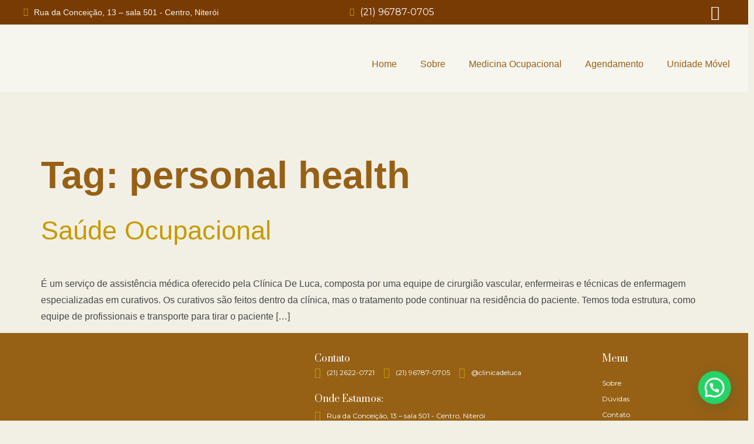

--- FILE ---
content_type: text/html; charset=UTF-8
request_url: https://clinicadelucaniteroi.com.br/tag/personal-health/
body_size: 25248
content:
<!doctype html>
<html lang="pt-BR">
<head>
	<meta charset="UTF-8">
	<meta name="viewport" content="width=device-width, initial-scale=1">
	<link rel="profile" href="https://gmpg.org/xfn/11">
	<meta name='robots' content='index, follow, max-image-preview:large, max-snippet:-1, max-video-preview:-1' />

	<!-- This site is optimized with the Yoast SEO plugin v23.7 - https://yoast.com/wordpress/plugins/seo/ -->
	<title>Arquivo de personal health - Clínica De Luca</title>
	<link rel="canonical" href="https://clinicadelucaniteroi.com.br/tag/personal-health/" />
	<meta property="og:locale" content="pt_BR" />
	<meta property="og:type" content="article" />
	<meta property="og:title" content="Arquivo de personal health - Clínica De Luca" />
	<meta property="og:url" content="https://clinicadelucaniteroi.com.br/tag/personal-health/" />
	<meta property="og:site_name" content="Clínica De Luca" />
	<meta name="twitter:card" content="summary_large_image" />
	<script type="application/ld+json" class="yoast-schema-graph">{"@context":"https://schema.org","@graph":[{"@type":"CollectionPage","@id":"https://clinicadelucaniteroi.com.br/tag/personal-health/","url":"https://clinicadelucaniteroi.com.br/tag/personal-health/","name":"Arquivo de personal health - Clínica De Luca","isPartOf":{"@id":"https://clinicadelucaniteroi.com.br/#website"},"primaryImageOfPage":{"@id":"https://clinicadelucaniteroi.com.br/tag/personal-health/#primaryimage"},"image":{"@id":"https://clinicadelucaniteroi.com.br/tag/personal-health/#primaryimage"},"thumbnailUrl":"https://clinicadelucaniteroi.com.br/wp-content/uploads/2020/02/25289385_153232518650499_1149167531688210637_n.jpg","breadcrumb":{"@id":"https://clinicadelucaniteroi.com.br/tag/personal-health/#breadcrumb"},"inLanguage":"pt-BR"},{"@type":"ImageObject","inLanguage":"pt-BR","@id":"https://clinicadelucaniteroi.com.br/tag/personal-health/#primaryimage","url":"https://clinicadelucaniteroi.com.br/wp-content/uploads/2020/02/25289385_153232518650499_1149167531688210637_n.jpg","contentUrl":"https://clinicadelucaniteroi.com.br/wp-content/uploads/2020/02/25289385_153232518650499_1149167531688210637_n.jpg","width":621,"height":621},{"@type":"BreadcrumbList","@id":"https://clinicadelucaniteroi.com.br/tag/personal-health/#breadcrumb","itemListElement":[{"@type":"ListItem","position":1,"name":"Início","item":"https://clinicadelucaniteroi.com.br/"},{"@type":"ListItem","position":2,"name":"personal health"}]},{"@type":"WebSite","@id":"https://clinicadelucaniteroi.com.br/#website","url":"https://clinicadelucaniteroi.com.br/","name":"Clínica De Luca","description":"Saúde Integral","publisher":{"@id":"https://clinicadelucaniteroi.com.br/#organization"},"potentialAction":[{"@type":"SearchAction","target":{"@type":"EntryPoint","urlTemplate":"https://clinicadelucaniteroi.com.br/?s={search_term_string}"},"query-input":{"@type":"PropertyValueSpecification","valueRequired":true,"valueName":"search_term_string"}}],"inLanguage":"pt-BR"},{"@type":"Organization","@id":"https://clinicadelucaniteroi.com.br/#organization","name":"Clínica De Luca","url":"https://clinicadelucaniteroi.com.br/","logo":{"@type":"ImageObject","inLanguage":"pt-BR","@id":"https://clinicadelucaniteroi.com.br/#/schema/logo/image/","url":"https://clinicadelucaniteroi.com.br/wp-content/uploads/2023/10/DE-LUCA_HORIZONTAL-COR.png","contentUrl":"https://clinicadelucaniteroi.com.br/wp-content/uploads/2023/10/DE-LUCA_HORIZONTAL-COR.png","width":1279,"height":269,"caption":"Clínica De Luca"},"image":{"@id":"https://clinicadelucaniteroi.com.br/#/schema/logo/image/"},"sameAs":["https://www.facebook.com/clinicadelucaicarai/","https://www.instagram.com/clinicadeluca/"]}]}</script>
	<!-- / Yoast SEO plugin. -->


<link rel="alternate" type="application/rss+xml" title="Feed para Clínica De Luca &raquo;" href="https://clinicadelucaniteroi.com.br/feed/" />
<link rel="alternate" type="application/rss+xml" title="Feed de comentários para Clínica De Luca &raquo;" href="https://clinicadelucaniteroi.com.br/comments/feed/" />
<link rel="alternate" type="application/rss+xml" title="Feed de tag para Clínica De Luca &raquo; personal health" href="https://clinicadelucaniteroi.com.br/tag/personal-health/feed/" />
<script>
window._wpemojiSettings = {"baseUrl":"https:\/\/s.w.org\/images\/core\/emoji\/15.0.3\/72x72\/","ext":".png","svgUrl":"https:\/\/s.w.org\/images\/core\/emoji\/15.0.3\/svg\/","svgExt":".svg","source":{"concatemoji":"https:\/\/clinicadelucaniteroi.com.br\/wp-includes\/js\/wp-emoji-release.min.js?ver=6.6.4"}};
/*! This file is auto-generated */
!function(i,n){var o,s,e;function c(e){try{var t={supportTests:e,timestamp:(new Date).valueOf()};sessionStorage.setItem(o,JSON.stringify(t))}catch(e){}}function p(e,t,n){e.clearRect(0,0,e.canvas.width,e.canvas.height),e.fillText(t,0,0);var t=new Uint32Array(e.getImageData(0,0,e.canvas.width,e.canvas.height).data),r=(e.clearRect(0,0,e.canvas.width,e.canvas.height),e.fillText(n,0,0),new Uint32Array(e.getImageData(0,0,e.canvas.width,e.canvas.height).data));return t.every(function(e,t){return e===r[t]})}function u(e,t,n){switch(t){case"flag":return n(e,"\ud83c\udff3\ufe0f\u200d\u26a7\ufe0f","\ud83c\udff3\ufe0f\u200b\u26a7\ufe0f")?!1:!n(e,"\ud83c\uddfa\ud83c\uddf3","\ud83c\uddfa\u200b\ud83c\uddf3")&&!n(e,"\ud83c\udff4\udb40\udc67\udb40\udc62\udb40\udc65\udb40\udc6e\udb40\udc67\udb40\udc7f","\ud83c\udff4\u200b\udb40\udc67\u200b\udb40\udc62\u200b\udb40\udc65\u200b\udb40\udc6e\u200b\udb40\udc67\u200b\udb40\udc7f");case"emoji":return!n(e,"\ud83d\udc26\u200d\u2b1b","\ud83d\udc26\u200b\u2b1b")}return!1}function f(e,t,n){var r="undefined"!=typeof WorkerGlobalScope&&self instanceof WorkerGlobalScope?new OffscreenCanvas(300,150):i.createElement("canvas"),a=r.getContext("2d",{willReadFrequently:!0}),o=(a.textBaseline="top",a.font="600 32px Arial",{});return e.forEach(function(e){o[e]=t(a,e,n)}),o}function t(e){var t=i.createElement("script");t.src=e,t.defer=!0,i.head.appendChild(t)}"undefined"!=typeof Promise&&(o="wpEmojiSettingsSupports",s=["flag","emoji"],n.supports={everything:!0,everythingExceptFlag:!0},e=new Promise(function(e){i.addEventListener("DOMContentLoaded",e,{once:!0})}),new Promise(function(t){var n=function(){try{var e=JSON.parse(sessionStorage.getItem(o));if("object"==typeof e&&"number"==typeof e.timestamp&&(new Date).valueOf()<e.timestamp+604800&&"object"==typeof e.supportTests)return e.supportTests}catch(e){}return null}();if(!n){if("undefined"!=typeof Worker&&"undefined"!=typeof OffscreenCanvas&&"undefined"!=typeof URL&&URL.createObjectURL&&"undefined"!=typeof Blob)try{var e="postMessage("+f.toString()+"("+[JSON.stringify(s),u.toString(),p.toString()].join(",")+"));",r=new Blob([e],{type:"text/javascript"}),a=new Worker(URL.createObjectURL(r),{name:"wpTestEmojiSupports"});return void(a.onmessage=function(e){c(n=e.data),a.terminate(),t(n)})}catch(e){}c(n=f(s,u,p))}t(n)}).then(function(e){for(var t in e)n.supports[t]=e[t],n.supports.everything=n.supports.everything&&n.supports[t],"flag"!==t&&(n.supports.everythingExceptFlag=n.supports.everythingExceptFlag&&n.supports[t]);n.supports.everythingExceptFlag=n.supports.everythingExceptFlag&&!n.supports.flag,n.DOMReady=!1,n.readyCallback=function(){n.DOMReady=!0}}).then(function(){return e}).then(function(){var e;n.supports.everything||(n.readyCallback(),(e=n.source||{}).concatemoji?t(e.concatemoji):e.wpemoji&&e.twemoji&&(t(e.twemoji),t(e.wpemoji)))}))}((window,document),window._wpemojiSettings);
</script>
<link rel='stylesheet' id='sina-morphing-anim-css' href='https://clinicadelucaniteroi.com.br/wp-content/plugins/dethemekit-for-elementor/includes/ext/sina/assets/css/sina-morphing.min.css?ver=2.0.2' media='all' />
<link rel='stylesheet' id='de-scroll-animation-css-css' href='https://clinicadelucaniteroi.com.br/wp-content/plugins/dethemekit-for-elementor/includes/ext/sina/assets/css/de-scroll-animation.css?ver=2.0.2' media='all' />
<link rel='stylesheet' id='de-reveal-animation-css-css' href='https://clinicadelucaniteroi.com.br/wp-content/plugins/dethemekit-for-elementor/includes/ext/sina/assets/css/de-reveal-animation.css?ver=2.0.2' media='all' />
<link rel='stylesheet' id='de-curtain-animation-revealer-css' href='https://clinicadelucaniteroi.com.br/wp-content/plugins/dethemekit-for-elementor/includes/ext/sina/assets/css/revealer.css?ver=2.0.2' media='all' />
<link rel='stylesheet' id='de-reveal-curtain-animation-css-css' href='https://clinicadelucaniteroi.com.br/wp-content/plugins/dethemekit-for-elementor/includes/ext/sina/assets/css/de-reveal-curtain-animation.css?ver=2.0.2' media='all' />
<link rel='stylesheet' id='de-reveal-letter-decolines-css-css' href='https://clinicadelucaniteroi.com.br/wp-content/plugins/dethemekit-for-elementor/includes/ext/sina/assets/css/letter/decolines.css?ver=2.0.2' media='all' />
<link rel='stylesheet' id='de-reveal-letter-normalize-css-css' href='https://clinicadelucaniteroi.com.br/wp-content/plugins/dethemekit-for-elementor/includes/ext/sina/assets/css/letter/normalize.css?ver=2.0.2' media='all' />
<link rel='stylesheet' id='de-reveal-letter-lettereffect-css-css' href='https://clinicadelucaniteroi.com.br/wp-content/plugins/dethemekit-for-elementor/includes/ext/sina/assets/css/letter/lettereffect.css?ver=2.0.2' media='all' />
<link rel='stylesheet' id='de-reveal-letter-pater-css-css' href='https://clinicadelucaniteroi.com.br/wp-content/plugins/dethemekit-for-elementor/includes/ext/sina/assets/css/letter/pater.css?ver=2.0.2' media='all' />
<link rel='stylesheet' id='de-staggering-animate-css' href='https://clinicadelucaniteroi.com.br/wp-content/plugins/dethemekit-for-elementor/includes/ext/sina/assets/css/de_staggering/animate.css?ver=2.0.2' media='all' />
<link rel='stylesheet' id='de-staggering-css-css' href='https://clinicadelucaniteroi.com.br/wp-content/plugins/dethemekit-for-elementor/includes/ext/sina/assets/css/de_staggering/de-staggering.css?ver=2.0.2' media='all' />
<style id='wp-emoji-styles-inline-css'>

	img.wp-smiley, img.emoji {
		display: inline !important;
		border: none !important;
		box-shadow: none !important;
		height: 1em !important;
		width: 1em !important;
		margin: 0 0.07em !important;
		vertical-align: -0.1em !important;
		background: none !important;
		padding: 0 !important;
	}
</style>
<link rel='stylesheet' id='wp-block-library-css' href='https://clinicadelucaniteroi.com.br/wp-includes/css/dist/block-library/style.min.css?ver=6.6.4' media='all' />
<style id='joinchat-button-style-inline-css'>
.wp-block-joinchat-button{border:none!important;text-align:center}.wp-block-joinchat-button figure{display:table;margin:0 auto;padding:0}.wp-block-joinchat-button figcaption{font:normal normal 400 .6em/2em var(--wp--preset--font-family--system-font,sans-serif);margin:0;padding:0}.wp-block-joinchat-button .joinchat-button__qr{background-color:#fff;border:6px solid #25d366;border-radius:30px;box-sizing:content-box;display:block;height:200px;margin:auto;overflow:hidden;padding:10px;width:200px}.wp-block-joinchat-button .joinchat-button__qr canvas,.wp-block-joinchat-button .joinchat-button__qr img{display:block;margin:auto}.wp-block-joinchat-button .joinchat-button__link{align-items:center;background-color:#25d366;border:6px solid #25d366;border-radius:30px;display:inline-flex;flex-flow:row nowrap;justify-content:center;line-height:1.25em;margin:0 auto;text-decoration:none}.wp-block-joinchat-button .joinchat-button__link:before{background:transparent var(--joinchat-ico) no-repeat center;background-size:100%;content:"";display:block;height:1.5em;margin:-.75em .75em -.75em 0;width:1.5em}.wp-block-joinchat-button figure+.joinchat-button__link{margin-top:10px}@media (orientation:landscape)and (min-height:481px),(orientation:portrait)and (min-width:481px){.wp-block-joinchat-button.joinchat-button--qr-only figure+.joinchat-button__link{display:none}}@media (max-width:480px),(orientation:landscape)and (max-height:480px){.wp-block-joinchat-button figure{display:none}}

</style>
<style id='classic-theme-styles-inline-css'>
/*! This file is auto-generated */
.wp-block-button__link{color:#fff;background-color:#32373c;border-radius:9999px;box-shadow:none;text-decoration:none;padding:calc(.667em + 2px) calc(1.333em + 2px);font-size:1.125em}.wp-block-file__button{background:#32373c;color:#fff;text-decoration:none}
</style>
<style id='global-styles-inline-css'>
:root{--wp--preset--aspect-ratio--square: 1;--wp--preset--aspect-ratio--4-3: 4/3;--wp--preset--aspect-ratio--3-4: 3/4;--wp--preset--aspect-ratio--3-2: 3/2;--wp--preset--aspect-ratio--2-3: 2/3;--wp--preset--aspect-ratio--16-9: 16/9;--wp--preset--aspect-ratio--9-16: 9/16;--wp--preset--color--black: #000000;--wp--preset--color--cyan-bluish-gray: #abb8c3;--wp--preset--color--white: #ffffff;--wp--preset--color--pale-pink: #f78da7;--wp--preset--color--vivid-red: #cf2e2e;--wp--preset--color--luminous-vivid-orange: #ff6900;--wp--preset--color--luminous-vivid-amber: #fcb900;--wp--preset--color--light-green-cyan: #7bdcb5;--wp--preset--color--vivid-green-cyan: #00d084;--wp--preset--color--pale-cyan-blue: #8ed1fc;--wp--preset--color--vivid-cyan-blue: #0693e3;--wp--preset--color--vivid-purple: #9b51e0;--wp--preset--gradient--vivid-cyan-blue-to-vivid-purple: linear-gradient(135deg,rgba(6,147,227,1) 0%,rgb(155,81,224) 100%);--wp--preset--gradient--light-green-cyan-to-vivid-green-cyan: linear-gradient(135deg,rgb(122,220,180) 0%,rgb(0,208,130) 100%);--wp--preset--gradient--luminous-vivid-amber-to-luminous-vivid-orange: linear-gradient(135deg,rgba(252,185,0,1) 0%,rgba(255,105,0,1) 100%);--wp--preset--gradient--luminous-vivid-orange-to-vivid-red: linear-gradient(135deg,rgba(255,105,0,1) 0%,rgb(207,46,46) 100%);--wp--preset--gradient--very-light-gray-to-cyan-bluish-gray: linear-gradient(135deg,rgb(238,238,238) 0%,rgb(169,184,195) 100%);--wp--preset--gradient--cool-to-warm-spectrum: linear-gradient(135deg,rgb(74,234,220) 0%,rgb(151,120,209) 20%,rgb(207,42,186) 40%,rgb(238,44,130) 60%,rgb(251,105,98) 80%,rgb(254,248,76) 100%);--wp--preset--gradient--blush-light-purple: linear-gradient(135deg,rgb(255,206,236) 0%,rgb(152,150,240) 100%);--wp--preset--gradient--blush-bordeaux: linear-gradient(135deg,rgb(254,205,165) 0%,rgb(254,45,45) 50%,rgb(107,0,62) 100%);--wp--preset--gradient--luminous-dusk: linear-gradient(135deg,rgb(255,203,112) 0%,rgb(199,81,192) 50%,rgb(65,88,208) 100%);--wp--preset--gradient--pale-ocean: linear-gradient(135deg,rgb(255,245,203) 0%,rgb(182,227,212) 50%,rgb(51,167,181) 100%);--wp--preset--gradient--electric-grass: linear-gradient(135deg,rgb(202,248,128) 0%,rgb(113,206,126) 100%);--wp--preset--gradient--midnight: linear-gradient(135deg,rgb(2,3,129) 0%,rgb(40,116,252) 100%);--wp--preset--font-size--small: 13px;--wp--preset--font-size--medium: 20px;--wp--preset--font-size--large: 36px;--wp--preset--font-size--x-large: 42px;--wp--preset--spacing--20: 0.44rem;--wp--preset--spacing--30: 0.67rem;--wp--preset--spacing--40: 1rem;--wp--preset--spacing--50: 1.5rem;--wp--preset--spacing--60: 2.25rem;--wp--preset--spacing--70: 3.38rem;--wp--preset--spacing--80: 5.06rem;--wp--preset--shadow--natural: 6px 6px 9px rgba(0, 0, 0, 0.2);--wp--preset--shadow--deep: 12px 12px 50px rgba(0, 0, 0, 0.4);--wp--preset--shadow--sharp: 6px 6px 0px rgba(0, 0, 0, 0.2);--wp--preset--shadow--outlined: 6px 6px 0px -3px rgba(255, 255, 255, 1), 6px 6px rgba(0, 0, 0, 1);--wp--preset--shadow--crisp: 6px 6px 0px rgba(0, 0, 0, 1);}:where(.is-layout-flex){gap: 0.5em;}:where(.is-layout-grid){gap: 0.5em;}body .is-layout-flex{display: flex;}.is-layout-flex{flex-wrap: wrap;align-items: center;}.is-layout-flex > :is(*, div){margin: 0;}body .is-layout-grid{display: grid;}.is-layout-grid > :is(*, div){margin: 0;}:where(.wp-block-columns.is-layout-flex){gap: 2em;}:where(.wp-block-columns.is-layout-grid){gap: 2em;}:where(.wp-block-post-template.is-layout-flex){gap: 1.25em;}:where(.wp-block-post-template.is-layout-grid){gap: 1.25em;}.has-black-color{color: var(--wp--preset--color--black) !important;}.has-cyan-bluish-gray-color{color: var(--wp--preset--color--cyan-bluish-gray) !important;}.has-white-color{color: var(--wp--preset--color--white) !important;}.has-pale-pink-color{color: var(--wp--preset--color--pale-pink) !important;}.has-vivid-red-color{color: var(--wp--preset--color--vivid-red) !important;}.has-luminous-vivid-orange-color{color: var(--wp--preset--color--luminous-vivid-orange) !important;}.has-luminous-vivid-amber-color{color: var(--wp--preset--color--luminous-vivid-amber) !important;}.has-light-green-cyan-color{color: var(--wp--preset--color--light-green-cyan) !important;}.has-vivid-green-cyan-color{color: var(--wp--preset--color--vivid-green-cyan) !important;}.has-pale-cyan-blue-color{color: var(--wp--preset--color--pale-cyan-blue) !important;}.has-vivid-cyan-blue-color{color: var(--wp--preset--color--vivid-cyan-blue) !important;}.has-vivid-purple-color{color: var(--wp--preset--color--vivid-purple) !important;}.has-black-background-color{background-color: var(--wp--preset--color--black) !important;}.has-cyan-bluish-gray-background-color{background-color: var(--wp--preset--color--cyan-bluish-gray) !important;}.has-white-background-color{background-color: var(--wp--preset--color--white) !important;}.has-pale-pink-background-color{background-color: var(--wp--preset--color--pale-pink) !important;}.has-vivid-red-background-color{background-color: var(--wp--preset--color--vivid-red) !important;}.has-luminous-vivid-orange-background-color{background-color: var(--wp--preset--color--luminous-vivid-orange) !important;}.has-luminous-vivid-amber-background-color{background-color: var(--wp--preset--color--luminous-vivid-amber) !important;}.has-light-green-cyan-background-color{background-color: var(--wp--preset--color--light-green-cyan) !important;}.has-vivid-green-cyan-background-color{background-color: var(--wp--preset--color--vivid-green-cyan) !important;}.has-pale-cyan-blue-background-color{background-color: var(--wp--preset--color--pale-cyan-blue) !important;}.has-vivid-cyan-blue-background-color{background-color: var(--wp--preset--color--vivid-cyan-blue) !important;}.has-vivid-purple-background-color{background-color: var(--wp--preset--color--vivid-purple) !important;}.has-black-border-color{border-color: var(--wp--preset--color--black) !important;}.has-cyan-bluish-gray-border-color{border-color: var(--wp--preset--color--cyan-bluish-gray) !important;}.has-white-border-color{border-color: var(--wp--preset--color--white) !important;}.has-pale-pink-border-color{border-color: var(--wp--preset--color--pale-pink) !important;}.has-vivid-red-border-color{border-color: var(--wp--preset--color--vivid-red) !important;}.has-luminous-vivid-orange-border-color{border-color: var(--wp--preset--color--luminous-vivid-orange) !important;}.has-luminous-vivid-amber-border-color{border-color: var(--wp--preset--color--luminous-vivid-amber) !important;}.has-light-green-cyan-border-color{border-color: var(--wp--preset--color--light-green-cyan) !important;}.has-vivid-green-cyan-border-color{border-color: var(--wp--preset--color--vivid-green-cyan) !important;}.has-pale-cyan-blue-border-color{border-color: var(--wp--preset--color--pale-cyan-blue) !important;}.has-vivid-cyan-blue-border-color{border-color: var(--wp--preset--color--vivid-cyan-blue) !important;}.has-vivid-purple-border-color{border-color: var(--wp--preset--color--vivid-purple) !important;}.has-vivid-cyan-blue-to-vivid-purple-gradient-background{background: var(--wp--preset--gradient--vivid-cyan-blue-to-vivid-purple) !important;}.has-light-green-cyan-to-vivid-green-cyan-gradient-background{background: var(--wp--preset--gradient--light-green-cyan-to-vivid-green-cyan) !important;}.has-luminous-vivid-amber-to-luminous-vivid-orange-gradient-background{background: var(--wp--preset--gradient--luminous-vivid-amber-to-luminous-vivid-orange) !important;}.has-luminous-vivid-orange-to-vivid-red-gradient-background{background: var(--wp--preset--gradient--luminous-vivid-orange-to-vivid-red) !important;}.has-very-light-gray-to-cyan-bluish-gray-gradient-background{background: var(--wp--preset--gradient--very-light-gray-to-cyan-bluish-gray) !important;}.has-cool-to-warm-spectrum-gradient-background{background: var(--wp--preset--gradient--cool-to-warm-spectrum) !important;}.has-blush-light-purple-gradient-background{background: var(--wp--preset--gradient--blush-light-purple) !important;}.has-blush-bordeaux-gradient-background{background: var(--wp--preset--gradient--blush-bordeaux) !important;}.has-luminous-dusk-gradient-background{background: var(--wp--preset--gradient--luminous-dusk) !important;}.has-pale-ocean-gradient-background{background: var(--wp--preset--gradient--pale-ocean) !important;}.has-electric-grass-gradient-background{background: var(--wp--preset--gradient--electric-grass) !important;}.has-midnight-gradient-background{background: var(--wp--preset--gradient--midnight) !important;}.has-small-font-size{font-size: var(--wp--preset--font-size--small) !important;}.has-medium-font-size{font-size: var(--wp--preset--font-size--medium) !important;}.has-large-font-size{font-size: var(--wp--preset--font-size--large) !important;}.has-x-large-font-size{font-size: var(--wp--preset--font-size--x-large) !important;}
:where(.wp-block-post-template.is-layout-flex){gap: 1.25em;}:where(.wp-block-post-template.is-layout-grid){gap: 1.25em;}
:where(.wp-block-columns.is-layout-flex){gap: 2em;}:where(.wp-block-columns.is-layout-grid){gap: 2em;}
:root :where(.wp-block-pullquote){font-size: 1.5em;line-height: 1.6;}
</style>
<link rel='stylesheet' id='contact-form-7-css' href='https://clinicadelucaniteroi.com.br/wp-content/plugins/contact-form-7/includes/css/styles.css?ver=5.7.7' media='all' />
<link rel='stylesheet' id='hfe-style-css' href='https://clinicadelucaniteroi.com.br/wp-content/plugins/header-footer-elementor/assets/css/header-footer-elementor.css?ver=1.6.16' media='all' />
<link rel='stylesheet' id='elementor-icons-css' href='https://clinicadelucaniteroi.com.br/wp-content/plugins/elementor/assets/lib/eicons/css/elementor-icons.min.css?ver=5.29.0' media='all' />
<link rel='stylesheet' id='elementor-frontend-css' href='https://clinicadelucaniteroi.com.br/wp-content/plugins/elementor/assets/css/frontend-lite.min.css?ver=3.20.4' media='all' />
<link rel='stylesheet' id='swiper-css' href='https://clinicadelucaniteroi.com.br/wp-content/plugins/elementor/assets/lib/swiper/v8/css/swiper.min.css?ver=8.4.5' media='all' />
<link rel='stylesheet' id='elementor-post-1946-css' href='https://clinicadelucaniteroi.com.br/wp-content/uploads/elementor/css/post-1946.css?ver=1746465711' media='all' />
<link rel='stylesheet' id='elementor-pro-css' href='https://clinicadelucaniteroi.com.br/wp-content/plugins/elementor-pro/assets/css/frontend-lite.min.css?ver=3.16.2' media='all' />
<link rel='stylesheet' id='de-sticky-frontend-css' href='https://clinicadelucaniteroi.com.br/wp-content/plugins/dethemekit-for-elementor/assets/css/de-sticky-frontend.css?ver=2.0.2' media='all' />
<link rel='stylesheet' id='de-product-display-css' href='https://clinicadelucaniteroi.com.br/wp-content/plugins/dethemekit-for-elementor/assets/css/de-product-display.css?ver=2.0.2' media='all' />
<link rel='stylesheet' id='hello-elementor-css' href='https://clinicadelucaniteroi.com.br/wp-content/themes/hello-elementor/style.min.css?ver=2.8.1' media='all' />
<link rel='stylesheet' id='hello-elementor-theme-style-css' href='https://clinicadelucaniteroi.com.br/wp-content/themes/hello-elementor/theme.min.css?ver=2.8.1' media='all' />
<link rel='stylesheet' id='font-awesome-css' href='https://clinicadelucaniteroi.com.br/wp-content/plugins/elementor/assets/lib/font-awesome/css/font-awesome.min.css?ver=4.7.0' media='all' />
<link rel='stylesheet' id='simple-line-icons-wl-css' href='https://clinicadelucaniteroi.com.br/wp-content/plugins/dethemekit-for-elementor/assets/css/simple-line-icons.css?ver=2.0.2' media='all' />
<link rel='stylesheet' id='htflexboxgrid-css' href='https://clinicadelucaniteroi.com.br/wp-content/plugins/dethemekit-for-elementor/assets/css/htflexboxgrid.css?ver=2.0.2' media='all' />
<link rel='stylesheet' id='slick-css' href='https://clinicadelucaniteroi.com.br/wp-content/plugins/dethemekit-for-elementor/assets/css/slick.css?ver=2.0.2' media='all' />
<link rel='stylesheet' id='dethemekit-widgets-css' href='https://clinicadelucaniteroi.com.br/wp-content/plugins/dethemekit-for-elementor/assets/css/dethemekit-widgets.css?ver=2.0.2' media='all' />
<style id='dethemekit-widgets-inline-css'>
.woocommerce #respond input#submit.alt, .woocommerce a.button.alt, .woocommerce button.button.alt, .woocommerce input.button.alt,.woocommerce #respond input#submit.alt:hover, .woocommerce a.button.alt:hover, .woocommerce button.button.alt:hover, .woocommerce input.button.alt:hover,.woocommerce a.button,.woocommerce a.button:hover,.woocommerce button.button,.woocommerce button.button:hover,.woocommerce a.remove:hover,.woocommerce a.button.wc-backward,.woocommerce a.button.wc-backward:hover{background-color:}.woocommerce #respond input#submit.alt, .woocommerce a.button.alt, .woocommerce button.button.alt, .woocommerce input.button.alt,.woocommerce #respond input#submit.alt:hover, .woocommerce a.button.alt:hover, .woocommerce button.button.alt:hover, .woocommerce input.button.alt:hover,.woocommerce a.button,.woocommerce a.button:hover,.woocommerce button.button,.woocommerce button.button:hover, .woocommerce a.button.wc-backward,.woocommerce button.button:disabled, .woocommerce button.button:disabled[disabled],.woocommerce .cart-collaterals .cart_totals .wc-proceed-to-checkout a.wc-forward{color:}.woocommerce a.remove{color: !important}.woocommerce .woocommerce-cart-form a.button, .woocommerce .woocommerce-cart-form button.button[type="submit"], .woocommerce .cart-collaterals a.checkout-button, .woocommerce .return-to-shop a.button.wc-backward{border:1px  }.woocommerce-info,.woocommerce-message,.woocommerce-error{border-top-color:}.woocommerce-info::before,.woocommerce-message::before,.woocommerce-error::before{color: !important}{color:#F9F7F5 !important}{color:#F9F7F5 !important}{color:#F9F7F5 !important}{color:#F9F7F5 !important}h1, h2, h3, h4, h5, h6{color:}body, a{color:}
</style>
<link rel='stylesheet' id='dethemekit-de-carousel-css' href='https://clinicadelucaniteroi.com.br/wp-content/plugins/dethemekit-for-elementor/assets/css/dethemekit-de-carousel.css?ver=2.0.2' media='all' />
<link rel='stylesheet' id='elementor-post-2051-css' href='https://clinicadelucaniteroi.com.br/wp-content/uploads/elementor/css/post-2051.css?ver=1751050416' media='all' />
<link rel='stylesheet' id='hfe-widgets-style-css' href='https://clinicadelucaniteroi.com.br/wp-content/plugins/header-footer-elementor/inc/widgets-css/frontend.css?ver=1.6.16' media='all' />
<link rel='stylesheet' id='elementor-post-2063-css' href='https://clinicadelucaniteroi.com.br/wp-content/uploads/elementor/css/post-2063.css?ver=1751029471' media='all' />
<link rel='stylesheet' id='elementor-icons-ekiticons-css' href='https://clinicadelucaniteroi.com.br/wp-content/plugins/elementskit-lite/modules/elementskit-icon-pack/assets/css/ekiticons.css?ver=2.9.2' media='all' />
<link rel='stylesheet' id='elementskit-parallax-style-css' href='https://clinicadelucaniteroi.com.br/wp-content/plugins/elementskit/modules/parallax/assets/css/style.css?ver=3.3.0' media='all' />
<link rel='stylesheet' id='joinchat-css' href='https://clinicadelucaniteroi.com.br/wp-content/plugins/creame-whatsapp-me/public/css/joinchat.min.css?ver=4.5.20' media='all' />
<style id='joinchat-inline-css'>
.joinchat{ --red:37; --green:211; --blue:102; }
</style>
<link rel='stylesheet' id='ekit-widget-styles-css' href='https://clinicadelucaniteroi.com.br/wp-content/plugins/elementskit-lite/widgets/init/assets/css/widget-styles.css?ver=2.9.2' media='all' />
<link rel='stylesheet' id='ekit-widget-styles-pro-css' href='https://clinicadelucaniteroi.com.br/wp-content/plugins/elementskit/widgets/init/assets/css/widget-styles-pro.css?ver=3.3.0' media='all' />
<link rel='stylesheet' id='ekit-responsive-css' href='https://clinicadelucaniteroi.com.br/wp-content/plugins/elementskit-lite/widgets/init/assets/css/responsive.css?ver=2.9.2' media='all' />
<link rel='stylesheet' id='ecs-styles-css' href='https://clinicadelucaniteroi.com.br/wp-content/plugins/dethemekit-for-elementor/assets/css/de_loop/ecs-style.css?ver=2.0.2' media='all' />
<link rel='stylesheet' id='google-fonts-1-css' href='https://fonts.googleapis.com/css?family=Montserrat%3A100%2C100italic%2C200%2C200italic%2C300%2C300italic%2C400%2C400italic%2C500%2C500italic%2C600%2C600italic%2C700%2C700italic%2C800%2C800italic%2C900%2C900italic%7CPrata%3A100%2C100italic%2C200%2C200italic%2C300%2C300italic%2C400%2C400italic%2C500%2C500italic%2C600%2C600italic%2C700%2C700italic%2C800%2C800italic%2C900%2C900italic&#038;display=swap&#038;ver=6.6.4' media='all' />
<link rel='stylesheet' id='elementor-icons-shared-0-css' href='https://clinicadelucaniteroi.com.br/wp-content/plugins/elementor/assets/lib/font-awesome/css/fontawesome.min.css?ver=5.15.3' media='all' />
<link rel='stylesheet' id='elementor-icons-fa-solid-css' href='https://clinicadelucaniteroi.com.br/wp-content/plugins/elementor/assets/lib/font-awesome/css/solid.min.css?ver=5.15.3' media='all' />
<link rel='stylesheet' id='elementor-icons-fa-brands-css' href='https://clinicadelucaniteroi.com.br/wp-content/plugins/elementor/assets/lib/font-awesome/css/brands.min.css?ver=5.15.3' media='all' />
<link rel='stylesheet' id='elementor-icons-fa-regular-css' href='https://clinicadelucaniteroi.com.br/wp-content/plugins/elementor/assets/lib/font-awesome/css/regular.min.css?ver=5.15.3' media='all' />
<link rel="preconnect" href="https://fonts.gstatic.com/" crossorigin><script src="https://clinicadelucaniteroi.com.br/wp-content/plugins/dethemekit-for-elementor/assets/js/jquery-1.12.4-wp.js?ver=6.6.4" id="jquery-js"></script>
<script src="https://clinicadelucaniteroi.com.br/wp-content/plugins/dethemekit-for-elementor/assets/js/jquery-migrate-1.4.1-wp.js?ver=6.6.4" id="jquery-migrate-js"></script>
<script src="https://clinicadelucaniteroi.com.br/wp-content/plugins/elementskit/modules/parallax/assets/js/jarallax.js?ver=3.3.0" id="jarallax-js"></script>
<script id="dtk_ajax_load-js-extra">
var ecs_ajax_params = {"ajaxurl":"https:\/\/clinicadelucaniteroi.com.br\/wp-admin\/admin-ajax.php","posts":"{\"tag\":\"personal-health\",\"error\":\"\",\"m\":\"\",\"p\":0,\"post_parent\":\"\",\"subpost\":\"\",\"subpost_id\":\"\",\"attachment\":\"\",\"attachment_id\":0,\"name\":\"\",\"pagename\":\"\",\"page_id\":0,\"second\":\"\",\"minute\":\"\",\"hour\":\"\",\"day\":0,\"monthnum\":0,\"year\":0,\"w\":0,\"category_name\":\"\",\"cat\":\"\",\"tag_id\":60,\"author\":\"\",\"author_name\":\"\",\"feed\":\"\",\"tb\":\"\",\"paged\":0,\"meta_key\":\"\",\"meta_value\":\"\",\"preview\":\"\",\"s\":\"\",\"sentence\":\"\",\"title\":\"\",\"fields\":\"\",\"menu_order\":\"\",\"embed\":\"\",\"category__in\":[],\"category__not_in\":[],\"category__and\":[],\"post__in\":[],\"post__not_in\":[],\"post_name__in\":[],\"tag__in\":[],\"tag__not_in\":[],\"tag__and\":[],\"tag_slug__in\":[\"personal-health\"],\"tag_slug__and\":[],\"post_parent__in\":[],\"post_parent__not_in\":[],\"author__in\":[],\"author__not_in\":[],\"search_columns\":[],\"ignore_sticky_posts\":false,\"suppress_filters\":false,\"cache_results\":true,\"update_post_term_cache\":true,\"update_menu_item_cache\":false,\"lazy_load_term_meta\":true,\"update_post_meta_cache\":true,\"post_type\":\"\",\"posts_per_page\":10,\"nopaging\":false,\"comments_per_page\":\"50\",\"no_found_rows\":false,\"order\":\"DESC\"}"};
</script>
<script src="https://clinicadelucaniteroi.com.br/wp-content/plugins/dethemekit-for-elementor/assets/js/de_loop/ecs_ajax_pagination.js?ver=2.0.2" id="dtk_ajax_load-js"></script>
<script src="https://clinicadelucaniteroi.com.br/wp-content/plugins/dethemekit-for-elementor/assets/js/de_loop/ecs.js?ver=2.0.2" id="ecs-script-js"></script>
<link rel="https://api.w.org/" href="https://clinicadelucaniteroi.com.br/wp-json/" /><link rel="alternate" title="JSON" type="application/json" href="https://clinicadelucaniteroi.com.br/wp-json/wp/v2/tags/60" /><link rel="EditURI" type="application/rsd+xml" title="RSD" href="https://clinicadelucaniteroi.com.br/xmlrpc.php?rsd" />
<meta name="generator" content="WordPress 6.6.4" />
<meta name="generator" content="Elementor 3.20.4; features: e_optimized_assets_loading, e_optimized_css_loading, additional_custom_breakpoints, block_editor_assets_optimize, e_image_loading_optimization; settings: css_print_method-external, google_font-enabled, font_display-swap">

			<script type="text/javascript">
				var elementskit_module_parallax_url = "https://clinicadelucaniteroi.com.br/wp-content/plugins/elementskit/modules/parallax/"
			</script>
					<meta name="theme-color" content="#F2EFE5">
			<link rel="icon" href="https://clinicadelucaniteroi.com.br/wp-content/uploads/2023/10/cropped-cropped-logo-3-32x32.png" sizes="32x32" />
<link rel="icon" href="https://clinicadelucaniteroi.com.br/wp-content/uploads/2023/10/cropped-cropped-logo-3-192x192.png" sizes="192x192" />
<link rel="apple-touch-icon" href="https://clinicadelucaniteroi.com.br/wp-content/uploads/2023/10/cropped-cropped-logo-3-180x180.png" />
<meta name="msapplication-TileImage" content="https://clinicadelucaniteroi.com.br/wp-content/uploads/2023/10/cropped-cropped-logo-3-270x270.png" />
		<style id="wp-custom-css">
			

/** Start Block Kit CSS: 72-3-34d2cc762876498c8f6be5405a48e6e2 **/

.envato-block__preview{overflow: visible;}

/*Kit 69 Custom Styling for buttons */
.envato-kit-69-slide-btn .elementor-button,
.envato-kit-69-cta-btn .elementor-button,
.envato-kit-69-flip-btn .elementor-button{
	border-left: 0px !important;
	border-bottom: 0px !important;
	border-right: 0px !important;
	padding: 15px 0 0 !important;
}
.envato-kit-69-slide-btn .elementor-slide-button:hover,
.envato-kit-69-cta-btn .elementor-button:hover,
.envato-kit-69-flip-btn .elementor-button:hover{
	margin-bottom: 20px;
}
.envato-kit-69-menu .elementor-nav-menu--main a:hover{
	margin-top: -7px;
	padding-top: 4px;
	border-bottom: 1px solid #FFF;
}
/* Fix menu dropdown width */
.envato-kit-69-menu .elementor-nav-menu--dropdown{
	width: 100% !important;
}

/** End Block Kit CSS: 72-3-34d2cc762876498c8f6be5405a48e6e2 **/



/** Start Block Kit CSS: 143-3-7969bb877702491bc5ca272e536ada9d **/

.envato-block__preview{overflow: visible;}
/* Material Button Click Effect */
.envato-kit-140-material-hit .menu-item a,
.envato-kit-140-material-button .elementor-button{
  background-position: center;
  transition: background 0.8s;
}
.envato-kit-140-material-hit .menu-item a:hover,
.envato-kit-140-material-button .elementor-button:hover{
  background: radial-gradient(circle, transparent 1%, #fff 1%) center/15000%;
}
.envato-kit-140-material-hit .menu-item a:active,
.envato-kit-140-material-button .elementor-button:active{
  background-color: #FFF;
  background-size: 100%;
  transition: background 0s;
}

/* Field Shadow */
.envato-kit-140-big-shadow-form .elementor-field-textual{
	box-shadow: 0 20px 30px rgba(0,0,0, .05);
}

/* FAQ */
.envato-kit-140-faq .elementor-accordion .elementor-accordion-item{
	border-width: 0 0 1px !important;
}

/* Scrollable Columns */
.envato-kit-140-scrollable{
	 height: 100%;
   overflow: auto;
   overflow-x: hidden;
}

/* ImageBox: No Space */
.envato-kit-140-imagebox-nospace:hover{
	transform: scale(1.1);
	transition: all 0.3s;
}
.envato-kit-140-imagebox-nospace figure{
	line-height: 0;
}

.envato-kit-140-slide .elementor-slide-content{
	background: #FFF;
	margin-left: -60px;
	padding: 1em;
}
.envato-kit-140-carousel .slick-active:not(.slick-current)  img{
	padding: 20px !important;
	transition: all .9s;
}

/** End Block Kit CSS: 143-3-7969bb877702491bc5ca272e536ada9d **/

		</style>
		<style id="wpforms-css-vars-root">
				:root {
					--wpforms-field-border-radius: 3px;
--wpforms-field-background-color: #ffffff;
--wpforms-field-border-color: rgba( 0, 0, 0, 0.25 );
--wpforms-field-text-color: rgba( 0, 0, 0, 0.7 );
--wpforms-label-color: rgba( 0, 0, 0, 0.85 );
--wpforms-label-sublabel-color: rgba( 0, 0, 0, 0.55 );
--wpforms-label-error-color: #d63637;
--wpforms-button-border-radius: 3px;
--wpforms-button-background-color: #066aab;
--wpforms-button-text-color: #ffffff;
--wpforms-field-size-input-height: 43px;
--wpforms-field-size-input-spacing: 15px;
--wpforms-field-size-font-size: 16px;
--wpforms-field-size-line-height: 19px;
--wpforms-field-size-padding-h: 14px;
--wpforms-field-size-checkbox-size: 16px;
--wpforms-field-size-sublabel-spacing: 5px;
--wpforms-field-size-icon-size: 1;
--wpforms-label-size-font-size: 16px;
--wpforms-label-size-line-height: 19px;
--wpforms-label-size-sublabel-font-size: 14px;
--wpforms-label-size-sublabel-line-height: 17px;
--wpforms-button-size-font-size: 17px;
--wpforms-button-size-height: 41px;
--wpforms-button-size-padding-h: 15px;
--wpforms-button-size-margin-top: 10px;

				}
			</style></head>
<body class="archive tag tag-personal-health tag-60 wp-custom-logo ehf-template-hello-elementor ehf-stylesheet-hello-elementor elementor-default elementor-kit-1946">


<a class="skip-link screen-reader-text" href="#content">Pular para o conteúdo</a>

		<div data-elementor-type="header" data-elementor-id="2051" class="elementor elementor-2051 elementor-location-header" data-elementor-post-type="elementor_library">
					<div class="elementor-section-wrap">
								<section class="elementor-section elementor-top-section elementor-element elementor-element-47657fbe elementor-section-boxed elementor-section-height-default elementor-section-height-default" data-id="47657fbe" data-element_type="section" data-settings="{&quot;background_background&quot;:&quot;classic&quot;,&quot;ekit_has_onepagescroll_dot&quot;:&quot;yes&quot;}">
						<div class="elementor-container elementor-column-gap-default">
					<div class="elementor-column elementor-col-33 elementor-top-column elementor-element elementor-element-4357f9dc" data-id="4357f9dc" data-element_type="column">
			<div class="elementor-widget-wrap elementor-element-populated">
						<div class="elementor-element elementor-element-2118192d elementor-widget__width-initial de_scroll_animation_no elementor-widget elementor-widget-elementskit-header-info" data-id="2118192d" data-element_type="widget" data-settings="{&quot;ekit_we_effect_on&quot;:&quot;none&quot;}" data-widget_type="elementskit-header-info.default">
				<div class="elementor-widget-container">
			<div class="ekit-wid-con" >        <ul class="ekit-header-info">
                                    <li>
                            <a > 
                                <i aria-hidden="true" class="fas fa-map-marker-alt"></i>                                Rua da Conceição, 13 – sala 501 - Centro, Niterói                            </a>
                        </li>

                            </ul>
        </div>		</div>
				</div>
					</div>
		</div>
				<div class="elementor-column elementor-col-33 elementor-top-column elementor-element elementor-element-a5c6280" data-id="a5c6280" data-element_type="column">
			<div class="elementor-widget-wrap elementor-element-populated">
						<div class="elementor-element elementor-element-3b91f8b elementor-widget__width-auto de_scroll_animation_no elementor-widget elementor-widget-elementskit-header-info" data-id="3b91f8b" data-element_type="widget" data-settings="{&quot;ekit_we_effect_on&quot;:&quot;none&quot;}" data-widget_type="elementskit-header-info.default">
				<div class="elementor-widget-container">
			<div class="ekit-wid-con" >        <ul class="ekit-header-info">
                                    <li>
                            <a href="https://api.whatsapp.com/send?phone=5521967870705" target="_blank" rel="nofollow"> 
                                <i aria-hidden="true" class="icon icon-whatsapp-1"></i>                                (21) 96787-0705                            </a>
                        </li>

                            </ul>
        </div>		</div>
				</div>
					</div>
		</div>
				<div class="elementor-column elementor-col-33 elementor-top-column elementor-element elementor-element-ff0e44e" data-id="ff0e44e" data-element_type="column">
			<div class="elementor-widget-wrap elementor-element-populated">
						<div class="elementor-element elementor-element-4b08dcc7 e-grid-align-right elementor-shape-circle e-grid-align-mobile-center elementor-hidden-mobile elementor-grid-0 de_scroll_animation_no elementor-widget elementor-widget-social-icons" data-id="4b08dcc7" data-element_type="widget" data-settings="{&quot;ekit_we_effect_on&quot;:&quot;none&quot;}" data-widget_type="social-icons.default">
				<div class="elementor-widget-container">
			<style>/*! elementor - v3.20.0 - 10-04-2024 */
.elementor-widget-social-icons.elementor-grid-0 .elementor-widget-container,.elementor-widget-social-icons.elementor-grid-mobile-0 .elementor-widget-container,.elementor-widget-social-icons.elementor-grid-tablet-0 .elementor-widget-container{line-height:1;font-size:0}.elementor-widget-social-icons:not(.elementor-grid-0):not(.elementor-grid-tablet-0):not(.elementor-grid-mobile-0) .elementor-grid{display:inline-grid}.elementor-widget-social-icons .elementor-grid{grid-column-gap:var(--grid-column-gap,5px);grid-row-gap:var(--grid-row-gap,5px);grid-template-columns:var(--grid-template-columns);justify-content:var(--justify-content,center);justify-items:var(--justify-content,center)}.elementor-icon.elementor-social-icon{font-size:var(--icon-size,25px);line-height:var(--icon-size,25px);width:calc(var(--icon-size, 25px) + 2 * var(--icon-padding, .5em));height:calc(var(--icon-size, 25px) + 2 * var(--icon-padding, .5em))}.elementor-social-icon{--e-social-icon-icon-color:#fff;display:inline-flex;background-color:#69727d;align-items:center;justify-content:center;text-align:center;cursor:pointer}.elementor-social-icon i{color:var(--e-social-icon-icon-color)}.elementor-social-icon svg{fill:var(--e-social-icon-icon-color)}.elementor-social-icon:last-child{margin:0}.elementor-social-icon:hover{opacity:.9;color:#fff}.elementor-social-icon-android{background-color:#a4c639}.elementor-social-icon-apple{background-color:#999}.elementor-social-icon-behance{background-color:#1769ff}.elementor-social-icon-bitbucket{background-color:#205081}.elementor-social-icon-codepen{background-color:#000}.elementor-social-icon-delicious{background-color:#39f}.elementor-social-icon-deviantart{background-color:#05cc47}.elementor-social-icon-digg{background-color:#005be2}.elementor-social-icon-dribbble{background-color:#ea4c89}.elementor-social-icon-elementor{background-color:#d30c5c}.elementor-social-icon-envelope{background-color:#ea4335}.elementor-social-icon-facebook,.elementor-social-icon-facebook-f{background-color:#3b5998}.elementor-social-icon-flickr{background-color:#0063dc}.elementor-social-icon-foursquare{background-color:#2d5be3}.elementor-social-icon-free-code-camp,.elementor-social-icon-freecodecamp{background-color:#006400}.elementor-social-icon-github{background-color:#333}.elementor-social-icon-gitlab{background-color:#e24329}.elementor-social-icon-globe{background-color:#69727d}.elementor-social-icon-google-plus,.elementor-social-icon-google-plus-g{background-color:#dd4b39}.elementor-social-icon-houzz{background-color:#7ac142}.elementor-social-icon-instagram{background-color:#262626}.elementor-social-icon-jsfiddle{background-color:#487aa2}.elementor-social-icon-link{background-color:#818a91}.elementor-social-icon-linkedin,.elementor-social-icon-linkedin-in{background-color:#0077b5}.elementor-social-icon-medium{background-color:#00ab6b}.elementor-social-icon-meetup{background-color:#ec1c40}.elementor-social-icon-mixcloud{background-color:#273a4b}.elementor-social-icon-odnoklassniki{background-color:#f4731c}.elementor-social-icon-pinterest{background-color:#bd081c}.elementor-social-icon-product-hunt{background-color:#da552f}.elementor-social-icon-reddit{background-color:#ff4500}.elementor-social-icon-rss{background-color:#f26522}.elementor-social-icon-shopping-cart{background-color:#4caf50}.elementor-social-icon-skype{background-color:#00aff0}.elementor-social-icon-slideshare{background-color:#0077b5}.elementor-social-icon-snapchat{background-color:#fffc00}.elementor-social-icon-soundcloud{background-color:#f80}.elementor-social-icon-spotify{background-color:#2ebd59}.elementor-social-icon-stack-overflow{background-color:#fe7a15}.elementor-social-icon-steam{background-color:#00adee}.elementor-social-icon-stumbleupon{background-color:#eb4924}.elementor-social-icon-telegram{background-color:#2ca5e0}.elementor-social-icon-threads{background-color:#000}.elementor-social-icon-thumb-tack{background-color:#1aa1d8}.elementor-social-icon-tripadvisor{background-color:#589442}.elementor-social-icon-tumblr{background-color:#35465c}.elementor-social-icon-twitch{background-color:#6441a5}.elementor-social-icon-twitter{background-color:#1da1f2}.elementor-social-icon-viber{background-color:#665cac}.elementor-social-icon-vimeo{background-color:#1ab7ea}.elementor-social-icon-vk{background-color:#45668e}.elementor-social-icon-weibo{background-color:#dd2430}.elementor-social-icon-weixin{background-color:#31a918}.elementor-social-icon-whatsapp{background-color:#25d366}.elementor-social-icon-wordpress{background-color:#21759b}.elementor-social-icon-x-twitter{background-color:#000}.elementor-social-icon-xing{background-color:#026466}.elementor-social-icon-yelp{background-color:#af0606}.elementor-social-icon-youtube{background-color:#cd201f}.elementor-social-icon-500px{background-color:#0099e5}.elementor-shape-rounded .elementor-icon.elementor-social-icon{border-radius:10%}.elementor-shape-circle .elementor-icon.elementor-social-icon{border-radius:50%}</style>		<div class="elementor-social-icons-wrapper elementor-grid">
							<span class="elementor-grid-item">
					<a class="elementor-icon elementor-social-icon elementor-social-icon-instagram elementor-animation-float elementor-repeater-item-b05a853" href="https://www.instagram.com/clinicadeluca/" target="_blank">
						<span class="elementor-screen-only">Instagram</span>
						<i class="fab fa-instagram"></i>					</a>
				</span>
					</div>
				</div>
				</div>
					</div>
		</div>
					</div>
		</section>
				<section class="elementor-section elementor-top-section elementor-element elementor-element-cee302f elementor-section-boxed elementor-section-height-default elementor-section-height-default" data-id="cee302f" data-element_type="section" data-settings="{&quot;background_background&quot;:&quot;classic&quot;,&quot;ekit_has_onepagescroll_dot&quot;:&quot;yes&quot;}">
						<div class="elementor-container elementor-column-gap-default">
					<div class="elementor-column elementor-col-50 elementor-top-column elementor-element elementor-element-4e38c24" data-id="4e38c24" data-element_type="column">
			<div class="elementor-widget-wrap elementor-element-populated">
						<div class="elementor-element elementor-element-8cdb64b de_scroll_animation_no elementor-widget elementor-widget-theme-site-logo elementor-widget-image" data-id="8cdb64b" data-element_type="widget" data-settings="{&quot;ekit_we_effect_on&quot;:&quot;none&quot;}" data-widget_type="theme-site-logo.default">
				<div class="elementor-widget-container">
			<style>/*! elementor - v3.20.0 - 10-04-2024 */
.elementor-widget-image{text-align:center}.elementor-widget-image a{display:inline-block}.elementor-widget-image a img[src$=".svg"]{width:48px}.elementor-widget-image img{vertical-align:middle;display:inline-block}</style>					<div class="elementor-image">
								<a href="https://clinicadelucaniteroi.com.br">
			<img fetchpriority="high" width="1279" height="269" src="https://clinicadelucaniteroi.com.br/wp-content/uploads/2023/10/DE-LUCA_HORIZONTAL-COR.png" class="attachment-full size-full wp-image-2682" alt="" srcset="https://clinicadelucaniteroi.com.br/wp-content/uploads/2023/10/DE-LUCA_HORIZONTAL-COR.png 1279w, https://clinicadelucaniteroi.com.br/wp-content/uploads/2023/10/DE-LUCA_HORIZONTAL-COR-300x63.png 300w, https://clinicadelucaniteroi.com.br/wp-content/uploads/2023/10/DE-LUCA_HORIZONTAL-COR-1024x215.png 1024w, https://clinicadelucaniteroi.com.br/wp-content/uploads/2023/10/DE-LUCA_HORIZONTAL-COR-768x162.png 768w" sizes="(max-width: 1279px) 100vw, 1279px" />				</a>
										</div>
						</div>
				</div>
					</div>
		</div>
				<div class="elementor-column elementor-col-50 elementor-top-column elementor-element elementor-element-08d507b" data-id="08d507b" data-element_type="column">
			<div class="elementor-widget-wrap elementor-element-populated">
						<div class="elementor-element elementor-element-c46081f de_scroll_animation_no elementor-widget elementor-widget-menu-anchor" data-id="c46081f" data-element_type="widget" data-settings="{&quot;ekit_we_effect_on&quot;:&quot;none&quot;}" data-widget_type="menu-anchor.default">
				<div class="elementor-widget-container">
			<style>/*! elementor - v3.20.0 - 10-04-2024 */
body.elementor-page .elementor-widget-menu-anchor{margin-bottom:0}</style>		<div id="topo" class="elementor-menu-anchor"></div>
				</div>
				</div>
				<div class="elementor-element elementor-element-37d0843 elementor-nav-menu__align-right elementor-nav-menu--dropdown-tablet elementor-nav-menu__text-align-aside elementor-nav-menu--toggle elementor-nav-menu--burger de_scroll_animation_no elementor-widget elementor-widget-nav-menu" data-id="37d0843" data-element_type="widget" data-settings="{&quot;layout&quot;:&quot;horizontal&quot;,&quot;submenu_icon&quot;:{&quot;value&quot;:&quot;&lt;i class=\&quot;fas fa-caret-down\&quot;&gt;&lt;\/i&gt;&quot;,&quot;library&quot;:&quot;fa-solid&quot;},&quot;toggle&quot;:&quot;burger&quot;,&quot;ekit_we_effect_on&quot;:&quot;none&quot;}" data-widget_type="nav-menu.default">
				<div class="elementor-widget-container">
			<link rel="stylesheet" href="https://clinicadelucaniteroi.com.br/wp-content/plugins/elementor-pro/assets/css/widget-nav-menu.min.css">			<nav class="elementor-nav-menu--main elementor-nav-menu__container elementor-nav-menu--layout-horizontal e--pointer-underline e--animation-fade">
				<ul id="menu-1-37d0843" class="elementor-nav-menu"><li class="menu-item menu-item-type-post_type menu-item-object-page menu-item-home menu-item-2125"><a href="https://clinicadelucaniteroi.com.br/" class="elementor-item">Home</a></li>
<li class="menu-item menu-item-type-post_type menu-item-object-page menu-item-2124"><a href="https://clinicadelucaniteroi.com.br/sobre/" class="elementor-item">Sobre</a></li>
<li class="menu-item menu-item-type-post_type menu-item-object-page menu-item-2122"><a href="https://clinicadelucaniteroi.com.br/medicina-ocupacional/" class="elementor-item">Medicina Ocupacional</a></li>
<li class="menu-item menu-item-type-custom menu-item-object-custom menu-item-has-children menu-item-2338"><a href="#" class="elementor-item elementor-item-anchor">Agendamento</a>
<ul class="sub-menu elementor-nav-menu--dropdown">
	<li class="menu-item menu-item-type-custom menu-item-object-custom menu-item-2417"><a href="http://wa.me/5521967870705" class="elementor-sub-item">Medicina Ocupacional</a></li>
	<li class="menu-item menu-item-type-custom menu-item-object-custom menu-item-2699"><a href="http://wa.me/5521967870705" class="elementor-sub-item">Exame Toxicológico</a></li>
</ul>
</li>
<li class="menu-item menu-item-type-post_type menu-item-object-page menu-item-2829"><a href="https://clinicadelucaniteroi.com.br/unidade-movel/" class="elementor-item">Unidade Móvel</a></li>
</ul>			</nav>
					<div class="elementor-menu-toggle" role="button" tabindex="0" aria-label="Menu Toggle" aria-expanded="false">
			<i aria-hidden="true" role="presentation" class="elementor-menu-toggle__icon--open eicon-menu-bar"></i><i aria-hidden="true" role="presentation" class="elementor-menu-toggle__icon--close eicon-close"></i>			<span class="elementor-screen-only">Menu</span>
		</div>
					<nav class="elementor-nav-menu--dropdown elementor-nav-menu__container" aria-hidden="true">
				<ul id="menu-2-37d0843" class="elementor-nav-menu"><li class="menu-item menu-item-type-post_type menu-item-object-page menu-item-home menu-item-2125"><a href="https://clinicadelucaniteroi.com.br/" class="elementor-item" tabindex="-1">Home</a></li>
<li class="menu-item menu-item-type-post_type menu-item-object-page menu-item-2124"><a href="https://clinicadelucaniteroi.com.br/sobre/" class="elementor-item" tabindex="-1">Sobre</a></li>
<li class="menu-item menu-item-type-post_type menu-item-object-page menu-item-2122"><a href="https://clinicadelucaniteroi.com.br/medicina-ocupacional/" class="elementor-item" tabindex="-1">Medicina Ocupacional</a></li>
<li class="menu-item menu-item-type-custom menu-item-object-custom menu-item-has-children menu-item-2338"><a href="#" class="elementor-item elementor-item-anchor" tabindex="-1">Agendamento</a>
<ul class="sub-menu elementor-nav-menu--dropdown">
	<li class="menu-item menu-item-type-custom menu-item-object-custom menu-item-2417"><a href="http://wa.me/5521967870705" class="elementor-sub-item" tabindex="-1">Medicina Ocupacional</a></li>
	<li class="menu-item menu-item-type-custom menu-item-object-custom menu-item-2699"><a href="http://wa.me/5521967870705" class="elementor-sub-item" tabindex="-1">Exame Toxicológico</a></li>
</ul>
</li>
<li class="menu-item menu-item-type-post_type menu-item-object-page menu-item-2829"><a href="https://clinicadelucaniteroi.com.br/unidade-movel/" class="elementor-item" tabindex="-1">Unidade Móvel</a></li>
</ul>			</nav>
				</div>
				</div>
					</div>
		</div>
					</div>
		</section>
		<div class="elementor-element elementor-element-3984989 e-flex e-con-boxed e-con e-parent" data-id="3984989" data-element_type="container" data-settings="{&quot;ekit_has_onepagescroll_dot&quot;:&quot;yes&quot;}" data-core-v316-plus="true">
					<div class="e-con-inner">
				<div class="elementor-element elementor-element-d9c53be de_scroll_animation_no elementor-widget elementor-widget-theme-site-logo elementor-widget-image" data-id="d9c53be" data-element_type="widget" data-settings="{&quot;ekit_we_effect_on&quot;:&quot;none&quot;}" data-widget_type="theme-site-logo.default">
				<div class="elementor-widget-container">
								<div class="elementor-image">
								<a href="https://clinicadelucaniteroi.com.br">
			<img fetchpriority="high" width="1279" height="269" src="https://clinicadelucaniteroi.com.br/wp-content/uploads/2023/10/DE-LUCA_HORIZONTAL-COR.png" class="attachment-full size-full wp-image-2682" alt="" srcset="https://clinicadelucaniteroi.com.br/wp-content/uploads/2023/10/DE-LUCA_HORIZONTAL-COR.png 1279w, https://clinicadelucaniteroi.com.br/wp-content/uploads/2023/10/DE-LUCA_HORIZONTAL-COR-300x63.png 300w, https://clinicadelucaniteroi.com.br/wp-content/uploads/2023/10/DE-LUCA_HORIZONTAL-COR-1024x215.png 1024w, https://clinicadelucaniteroi.com.br/wp-content/uploads/2023/10/DE-LUCA_HORIZONTAL-COR-768x162.png 768w" sizes="(max-width: 1279px) 100vw, 1279px" />				</a>
										</div>
						</div>
				</div>
					</div>
				</div>
							</div>
				</div>
		<main id="content" class="site-main">

			<header class="page-header">
			<h1 class="entry-title">Tag: <span>personal health</span></h1>		</header>
	
	<div class="page-content">
					<article class="post">
				<h2 class="entry-title"><a href="https://clinicadelucaniteroi.com.br/balanced-diet/">Saúde Ocupacional</a></h2><a href="https://clinicadelucaniteroi.com.br/balanced-diet/"><img width="621" height="621" src="https://clinicadelucaniteroi.com.br/wp-content/uploads/2020/02/25289385_153232518650499_1149167531688210637_n.jpg" class="attachment-large size-large wp-post-image" alt="" decoding="async" srcset="https://clinicadelucaniteroi.com.br/wp-content/uploads/2020/02/25289385_153232518650499_1149167531688210637_n.jpg 621w, https://clinicadelucaniteroi.com.br/wp-content/uploads/2020/02/25289385_153232518650499_1149167531688210637_n-300x300.jpg 300w, https://clinicadelucaniteroi.com.br/wp-content/uploads/2020/02/25289385_153232518650499_1149167531688210637_n-150x150.jpg 150w, https://clinicadelucaniteroi.com.br/wp-content/uploads/2020/02/25289385_153232518650499_1149167531688210637_n-585x585.jpg 585w" sizes="(max-width: 621px) 100vw, 621px" /></a><p>É um serviço de assistência médica oferecido pela Clínica De Luca, composta por uma equipe de cirurgião vascular, enfermeiras e técnicas de enfermagem especializadas em curativos. Os curativos são feitos dentro da clínica, mas o tratamento pode continuar na residência do paciente. Temos toda estrutura, como equipe de profissionais e transporte para tirar o paciente [&hellip;]</p>
			</article>
			</div>

	
	
</main>
		<div data-elementor-type="footer" data-elementor-id="2063" class="elementor elementor-2063 elementor-location-footer" data-elementor-post-type="elementor_library">
					<div class="elementor-section-wrap">
								<section class="elementor-section elementor-top-section elementor-element elementor-element-618a0cbf elementor-section-boxed elementor-section-height-default elementor-section-height-default" data-id="618a0cbf" data-element_type="section" data-settings="{&quot;background_background&quot;:&quot;classic&quot;,&quot;ekit_has_onepagescroll_dot&quot;:&quot;yes&quot;}">
							<div class="elementor-background-overlay"></div>
							<div class="elementor-container elementor-column-gap-default">
					<div class="elementor-column elementor-col-100 elementor-top-column elementor-element elementor-element-1a2e664c" data-id="1a2e664c" data-element_type="column">
			<div class="elementor-widget-wrap elementor-element-populated">
						<section class="elementor-section elementor-inner-section elementor-element elementor-element-65a55a47 elementor-section-boxed elementor-section-height-default elementor-section-height-default" data-id="65a55a47" data-element_type="section" data-settings="{&quot;ekit_has_onepagescroll_dot&quot;:&quot;yes&quot;}">
						<div class="elementor-container elementor-column-gap-default">
					<div class="elementor-column elementor-col-33 elementor-inner-column elementor-element elementor-element-c536688" data-id="c536688" data-element_type="column">
			<div class="elementor-widget-wrap elementor-element-populated">
						<div class="elementor-element elementor-element-2cfd9f64 elementor-widget__width-initial de_scroll_animation_no elementor-widget elementor-widget-image" data-id="2cfd9f64" data-element_type="widget" data-settings="{&quot;ekit_we_effect_on&quot;:&quot;none&quot;}" data-widget_type="image.default">
				<div class="elementor-widget-container">
													<img width="800" height="557" src="https://clinicadelucaniteroi.com.br/wp-content/uploads/2023/10/DE-LUCA_BLOCADO-BRANCO-1024x713.png" class="attachment-large size-large wp-image-2687" alt="" srcset="https://clinicadelucaniteroi.com.br/wp-content/uploads/2023/10/DE-LUCA_BLOCADO-BRANCO-1024x713.png 1024w, https://clinicadelucaniteroi.com.br/wp-content/uploads/2023/10/DE-LUCA_BLOCADO-BRANCO-300x209.png 300w, https://clinicadelucaniteroi.com.br/wp-content/uploads/2023/10/DE-LUCA_BLOCADO-BRANCO-768x535.png 768w, https://clinicadelucaniteroi.com.br/wp-content/uploads/2023/10/DE-LUCA_BLOCADO-BRANCO.png 1100w" sizes="(max-width: 800px) 100vw, 800px" />													</div>
				</div>
					</div>
		</div>
				<div class="elementor-column elementor-col-33 elementor-inner-column elementor-element elementor-element-b4bd907" data-id="b4bd907" data-element_type="column">
			<div class="elementor-widget-wrap elementor-element-populated">
						<div class="elementor-element elementor-element-47745423 de_scroll_animation_no elementor-widget elementor-widget-heading" data-id="47745423" data-element_type="widget" data-settings="{&quot;ekit_we_effect_on&quot;:&quot;none&quot;}" data-widget_type="heading.default">
				<div class="elementor-widget-container">
			<style>/*! elementor - v3.20.0 - 10-04-2024 */
.elementor-heading-title{padding:0;margin:0;line-height:1}.elementor-widget-heading .elementor-heading-title[class*=elementor-size-]>a{color:inherit;font-size:inherit;line-height:inherit}.elementor-widget-heading .elementor-heading-title.elementor-size-small{font-size:15px}.elementor-widget-heading .elementor-heading-title.elementor-size-medium{font-size:19px}.elementor-widget-heading .elementor-heading-title.elementor-size-large{font-size:29px}.elementor-widget-heading .elementor-heading-title.elementor-size-xl{font-size:39px}.elementor-widget-heading .elementor-heading-title.elementor-size-xxl{font-size:59px}</style><h4 class="elementor-heading-title elementor-size-default">Contato</h4>		</div>
				</div>
				<div class="elementor-element elementor-element-6df7460b elementor-widget__width-initial de_scroll_animation_no elementor-widget elementor-widget-elementskit-header-info" data-id="6df7460b" data-element_type="widget" data-settings="{&quot;ekit_we_effect_on&quot;:&quot;none&quot;}" data-widget_type="elementskit-header-info.default">
				<div class="elementor-widget-container">
			<div class="ekit-wid-con" >        <ul class="ekit-header-info">
                                    <li>
                            <a > 
                                <i aria-hidden="true" class="fas fa-phone-alt"></i>                                (21) 2622-0721                            </a>
                        </li>

                                            <li>
                            <a href="https://api.whatsapp.com/send/?phone=5521997098628&#038;text&#038;type=phone_number&#038;app_absent=0" target="_blank" rel="nofollow"> 
                                <i aria-hidden="true" class="fab fa-whatsapp"></i>                                (21) 96787-0705                            </a>
                        </li>

                                            <li>
                            <a href="https://www.instagram.com/clinicadeluca/" target="_blank" rel="nofollow"> 
                                <i aria-hidden="true" class="icon icon-instagram-1"></i>                                @clinicadeluca                            </a>
                        </li>

                            </ul>
        </div>		</div>
				</div>
				<div class="elementor-element elementor-element-40ba4d70 de_scroll_animation_no elementor-widget elementor-widget-heading" data-id="40ba4d70" data-element_type="widget" data-settings="{&quot;ekit_we_effect_on&quot;:&quot;none&quot;}" data-widget_type="heading.default">
				<div class="elementor-widget-container">
			<h4 class="elementor-heading-title elementor-size-default">Onde Estamos:</h4>		</div>
				</div>
				<div class="elementor-element elementor-element-2de1ee47 de_scroll_animation_no elementor-widget elementor-widget-elementskit-header-info" data-id="2de1ee47" data-element_type="widget" data-settings="{&quot;ekit_we_effect_on&quot;:&quot;none&quot;}" data-widget_type="elementskit-header-info.default">
				<div class="elementor-widget-container">
			<div class="ekit-wid-con" >        <ul class="ekit-header-info">
                                    <li>
                            <a href="https://maps.app.goo.gl/uUq149mQ4dHzhAfY8" target="_blank" rel="nofollow"> 
                                <i aria-hidden="true" class="fas fa-map-marker-alt"></i>                                Rua da Conceição, 13 – sala 501 - Centro, Niterói                            </a>
                        </li>

                            </ul>
        </div>		</div>
				</div>
					</div>
		</div>
				<div class="elementor-column elementor-col-33 elementor-inner-column elementor-element elementor-element-42cebaf6" data-id="42cebaf6" data-element_type="column">
			<div class="elementor-widget-wrap elementor-element-populated">
						<div class="elementor-element elementor-element-317c845b de_scroll_animation_no elementor-widget elementor-widget-heading" data-id="317c845b" data-element_type="widget" data-settings="{&quot;ekit_we_effect_on&quot;:&quot;none&quot;}" data-widget_type="heading.default">
				<div class="elementor-widget-container">
			<h4 class="elementor-heading-title elementor-size-default">Menu</h4>		</div>
				</div>
				<div class="elementor-element elementor-element-501cdd69 hfe-nav-menu__breakpoint-none elementor-widget__width-initial hfe-nav-menu__align-left hfe-submenu-icon-arrow hfe-link-redirect-child de_scroll_animation_no elementor-widget elementor-widget-navigation-menu" data-id="501cdd69" data-element_type="widget" data-settings="{&quot;padding_horizontal_menu_item&quot;:{&quot;unit&quot;:&quot;px&quot;,&quot;size&quot;:0,&quot;sizes&quot;:[]},&quot;padding_vertical_menu_item&quot;:{&quot;unit&quot;:&quot;px&quot;,&quot;size&quot;:3,&quot;sizes&quot;:[]},&quot;padding_horizontal_menu_item_tablet&quot;:{&quot;unit&quot;:&quot;px&quot;,&quot;size&quot;:&quot;&quot;,&quot;sizes&quot;:[]},&quot;padding_horizontal_menu_item_mobile&quot;:{&quot;unit&quot;:&quot;px&quot;,&quot;size&quot;:&quot;&quot;,&quot;sizes&quot;:[]},&quot;padding_vertical_menu_item_tablet&quot;:{&quot;unit&quot;:&quot;px&quot;,&quot;size&quot;:&quot;&quot;,&quot;sizes&quot;:[]},&quot;padding_vertical_menu_item_mobile&quot;:{&quot;unit&quot;:&quot;px&quot;,&quot;size&quot;:&quot;&quot;,&quot;sizes&quot;:[]},&quot;menu_space_between&quot;:{&quot;unit&quot;:&quot;px&quot;,&quot;size&quot;:&quot;&quot;,&quot;sizes&quot;:[]},&quot;menu_space_between_tablet&quot;:{&quot;unit&quot;:&quot;px&quot;,&quot;size&quot;:&quot;&quot;,&quot;sizes&quot;:[]},&quot;menu_space_between_mobile&quot;:{&quot;unit&quot;:&quot;px&quot;,&quot;size&quot;:&quot;&quot;,&quot;sizes&quot;:[]},&quot;dropdown_border_radius&quot;:{&quot;unit&quot;:&quot;px&quot;,&quot;top&quot;:&quot;&quot;,&quot;right&quot;:&quot;&quot;,&quot;bottom&quot;:&quot;&quot;,&quot;left&quot;:&quot;&quot;,&quot;isLinked&quot;:true},&quot;dropdown_border_radius_tablet&quot;:{&quot;unit&quot;:&quot;px&quot;,&quot;top&quot;:&quot;&quot;,&quot;right&quot;:&quot;&quot;,&quot;bottom&quot;:&quot;&quot;,&quot;left&quot;:&quot;&quot;,&quot;isLinked&quot;:true},&quot;dropdown_border_radius_mobile&quot;:{&quot;unit&quot;:&quot;px&quot;,&quot;top&quot;:&quot;&quot;,&quot;right&quot;:&quot;&quot;,&quot;bottom&quot;:&quot;&quot;,&quot;left&quot;:&quot;&quot;,&quot;isLinked&quot;:true},&quot;padding_horizontal_dropdown_item&quot;:{&quot;unit&quot;:&quot;px&quot;,&quot;size&quot;:&quot;&quot;,&quot;sizes&quot;:[]},&quot;padding_horizontal_dropdown_item_tablet&quot;:{&quot;unit&quot;:&quot;px&quot;,&quot;size&quot;:&quot;&quot;,&quot;sizes&quot;:[]},&quot;padding_horizontal_dropdown_item_mobile&quot;:{&quot;unit&quot;:&quot;px&quot;,&quot;size&quot;:&quot;&quot;,&quot;sizes&quot;:[]},&quot;padding_vertical_dropdown_item&quot;:{&quot;unit&quot;:&quot;px&quot;,&quot;size&quot;:15,&quot;sizes&quot;:[]},&quot;padding_vertical_dropdown_item_tablet&quot;:{&quot;unit&quot;:&quot;px&quot;,&quot;size&quot;:&quot;&quot;,&quot;sizes&quot;:[]},&quot;padding_vertical_dropdown_item_mobile&quot;:{&quot;unit&quot;:&quot;px&quot;,&quot;size&quot;:&quot;&quot;,&quot;sizes&quot;:[]},&quot;distance_from_menu&quot;:{&quot;unit&quot;:&quot;px&quot;,&quot;size&quot;:&quot;&quot;,&quot;sizes&quot;:[]},&quot;distance_from_menu_tablet&quot;:{&quot;unit&quot;:&quot;px&quot;,&quot;size&quot;:&quot;&quot;,&quot;sizes&quot;:[]},&quot;distance_from_menu_mobile&quot;:{&quot;unit&quot;:&quot;px&quot;,&quot;size&quot;:&quot;&quot;,&quot;sizes&quot;:[]},&quot;toggle_size&quot;:{&quot;unit&quot;:&quot;px&quot;,&quot;size&quot;:&quot;&quot;,&quot;sizes&quot;:[]},&quot;toggle_size_tablet&quot;:{&quot;unit&quot;:&quot;px&quot;,&quot;size&quot;:&quot;&quot;,&quot;sizes&quot;:[]},&quot;toggle_size_mobile&quot;:{&quot;unit&quot;:&quot;px&quot;,&quot;size&quot;:&quot;&quot;,&quot;sizes&quot;:[]},&quot;toggle_border_width&quot;:{&quot;unit&quot;:&quot;px&quot;,&quot;size&quot;:&quot;&quot;,&quot;sizes&quot;:[]},&quot;toggle_border_width_tablet&quot;:{&quot;unit&quot;:&quot;px&quot;,&quot;size&quot;:&quot;&quot;,&quot;sizes&quot;:[]},&quot;toggle_border_width_mobile&quot;:{&quot;unit&quot;:&quot;px&quot;,&quot;size&quot;:&quot;&quot;,&quot;sizes&quot;:[]},&quot;toggle_border_radius&quot;:{&quot;unit&quot;:&quot;px&quot;,&quot;size&quot;:&quot;&quot;,&quot;sizes&quot;:[]},&quot;toggle_border_radius_tablet&quot;:{&quot;unit&quot;:&quot;px&quot;,&quot;size&quot;:&quot;&quot;,&quot;sizes&quot;:[]},&quot;toggle_border_radius_mobile&quot;:{&quot;unit&quot;:&quot;px&quot;,&quot;size&quot;:&quot;&quot;,&quot;sizes&quot;:[]},&quot;ekit_we_effect_on&quot;:&quot;none&quot;}" data-widget_type="navigation-menu.default">
				<div class="elementor-widget-container">
						<div class="hfe-nav-menu hfe-layout-vertical hfe-nav-menu-layout vertical" data-layout="vertical">
				<div role="button" class="hfe-nav-menu__toggle elementor-clickable">
					<span class="screen-reader-text">Menu</span>
					<div class="hfe-nav-menu-icon">
											</div>
				</div>
				<nav class="hfe-nav-menu__layout-vertical hfe-nav-menu__submenu-arrow" data-toggle-icon="" data-close-icon="" data-full-width=""><ul id="menu-1-501cdd69" class="hfe-nav-menu"><li id="menu-item-2421" class="menu-item menu-item-type-post_type menu-item-object-page parent hfe-creative-menu"><a href="https://clinicadelucaniteroi.com.br/sobre/" class = "hfe-menu-item">Sobre</a></li>
<li id="menu-item-2418" class="menu-item menu-item-type-post_type menu-item-object-page parent hfe-creative-menu"><a href="https://clinicadelucaniteroi.com.br/duvidas/" class = "hfe-menu-item">Dúvidas</a></li>
<li id="menu-item-2420" class="menu-item menu-item-type-post_type menu-item-object-page parent hfe-creative-menu"><a href="https://clinicadelucaniteroi.com.br/contato/" class = "hfe-menu-item">Contato</a></li>
</ul></nav>
			</div>
					</div>
				</div>
					</div>
		</div>
					</div>
		</section>
				<section class="elementor-section elementor-inner-section elementor-element elementor-element-7470dbbf elementor-reverse-mobile elementor-section-boxed elementor-section-height-default elementor-section-height-default" data-id="7470dbbf" data-element_type="section" data-settings="{&quot;ekit_has_onepagescroll_dot&quot;:&quot;yes&quot;}">
						<div class="elementor-container elementor-column-gap-default">
					<div class="elementor-column elementor-col-50 elementor-inner-column elementor-element elementor-element-50b9a995" data-id="50b9a995" data-element_type="column">
			<div class="elementor-widget-wrap elementor-element-populated">
						<div class="elementor-element elementor-element-3a07c0b1 de_scroll_animation_no elementor-widget elementor-widget-text-editor" data-id="3a07c0b1" data-element_type="widget" data-settings="{&quot;ekit_we_effect_on&quot;:&quot;none&quot;}" data-widget_type="text-editor.default">
				<div class="elementor-widget-container">
			<style>/*! elementor - v3.20.0 - 10-04-2024 */
.elementor-widget-text-editor.elementor-drop-cap-view-stacked .elementor-drop-cap{background-color:#69727d;color:#fff}.elementor-widget-text-editor.elementor-drop-cap-view-framed .elementor-drop-cap{color:#69727d;border:3px solid;background-color:transparent}.elementor-widget-text-editor:not(.elementor-drop-cap-view-default) .elementor-drop-cap{margin-top:8px}.elementor-widget-text-editor:not(.elementor-drop-cap-view-default) .elementor-drop-cap-letter{width:1em;height:1em}.elementor-widget-text-editor .elementor-drop-cap{float:left;text-align:center;line-height:1;font-size:50px}.elementor-widget-text-editor .elementor-drop-cap-letter{display:inline-block}</style>				<p>Copyright © 2025 Clínica De Luca | DE LUCA ASSISTENCIA MEDICA S/S &#8211; CNPJ 05.548.936/0001-75</p>						</div>
				</div>
					</div>
		</div>
				<div class="elementor-column elementor-col-50 elementor-inner-column elementor-element elementor-element-5c268600" data-id="5c268600" data-element_type="column">
			<div class="elementor-widget-wrap elementor-element-populated">
						<div class="elementor-element elementor-element-49e12ff elementor-align-center elementor-widget__width-initial de_scroll_animation_no elementor-widget elementor-widget-button" data-id="49e12ff" data-element_type="widget" data-settings="{&quot;ekit_we_effect_on&quot;:&quot;none&quot;}" data-widget_type="button.default">
				<div class="elementor-widget-container">
					<div class="elementor-button-wrapper">
			<a class="elementor-button elementor-button-link elementor-size-sm" href="#topo">
						<span class="elementor-button-content-wrapper">
						<span class="elementor-button-icon elementor-align-icon-right">
				<i aria-hidden="true" class="far fa-caret-square-up"></i>			</span>
						<span class="elementor-button-text">Voltar para o topo</span>
		</span>
					</a>
		</div>
				</div>
				</div>
					</div>
		</div>
					</div>
		</section>
				<div class="elementor-element elementor-element-c5e27f9 de_scroll_animation_no elementor-widget elementor-widget-html" data-id="c5e27f9" data-element_type="widget" data-settings="{&quot;ekit_we_effect_on&quot;:&quot;none&quot;}" data-widget_type="html.default">
				<div class="elementor-widget-container">
			<script>
function mascara(o, f) {
    v_obj = o;
    v_fun = f;
    setTimeout("execmascara()", 1);
}

function execmascara() {
    v_obj.value = v_fun(v_obj.value);
}

function mascaraCpf(valor) {
    valor = valor.replace(/\D/g, "");
    valor = valor.replace(/(\d{3})(\d)/, "$1.$2");
    valor = valor.replace(/(\d{3})(\d)/, "$1.$2");
    valor = valor.replace(/(\d{3})(\d{1,2})$/, "$1-$2");
    return valor;
}

function mascaraCnpj(valor) {
    valor = valor.replace(/\D/g, "");
    valor = valor.replace(/^(\d{2})(\d)/, "$1.$2");
    valor = valor.replace(/^(\d{2})\.(\d{3})(\d)/, "$1.$2.$3");
    valor = valor.replace(/\.(\d{3})(\d)/, ".$1/$2");
    valor = valor.replace(/(\d{4})(\d)/, "$1-$2");
    return valor;
}

function mascaraTelefone(valor) {
    valor = valor.replace(/\D/g, "");
    valor = valor.replace(/^(\d{2})(\d)/, "($1) $2");
    valor = valor.replace(/(\d{5})(\d)/, "$1-$2");
    return valor;
}

function mascaraMoeda(valor) {
    valor = valor.replace(/\D/g, "");
    if (valor === "") {
        return "";
    }
    valor = parseInt(valor).toString();
    valor = (parseInt(valor) / 100).toFixed(2);
    valor = valor.replace(".", ",");
    valor = valor.replace(/(\d)(?=(\d{3})+\,)/g, "$1.");
    return "R$ " + valor;
}

function mascaraCep(valor) {
    valor = valor.replace(/\D/g, "");
    valor = valor.replace(/^(\d{5})(\d)/, "$1-$2");
    return valor;
}

function mascaraData(valor) {
    valor = valor.replace(/\D/g, "");
    valor = valor.replace(/(\d{2})(\d)/, "$1/$2");
    valor = valor.replace(/(\d{2})(\d)/, "$1/$2");
    return valor;
}

function mascaraHora(valor) {
    valor = valor.replace(/\D/g, "");
    valor = valor.replace(/(\d{2})(\d)/, "$1:$2");
    valor = valor.replace(/(\d{2})(\d)/, "$1:$2");
    return valor;
}



window.onload = function() {
    configurarMascara('cpf', '.elementor-form input[name="form_fields[cpf]"]', mascaraCpf, 14);
    configurarMascara('cnpj', '.elementor-form input[name="form_fields[cnpj]"]', mascaraCnpj, 18);
    configurarMascara('telefone', '.elementor-form input[name="form_fields[telefone]"]', mascaraTelefone, 15);
    configurarMascara('moeda', '.elementor-form input[name="form_fields[moeda]"]', mascaraMoeda, 20);
    configurarMascara('cep', '.elementor-form input[name="form_fields[cep]"]', mascaraCep, 9);
    configurarMascara('data', '.elementor-form input[name="form_fields[data]"]', mascaraData, 10);
    configurarMascara('hora', '.elementor-form input[name="form_fields[hora]"]', mascaraHora, 8);
};

function configurarMascara(tipo, seletor, funcaoMascara, tamanhoMax) {
    let campos = document.querySelectorAll(seletor);
    campos.forEach(function(campo) {
        campo.setAttribute('maxlength', tamanhoMax);
        campo.onkeyup = function() {
            mascara(this, funcaoMascara);
        };
    });
}

window.addEventListener( 'elementor/popup/show', ( event )=>{ 
    configurarMascara('cpf', '.elementor-form input[name="form_fields[cpf]"]', mascaraCpf, 14);
    configurarMascara('cnpj', '.elementor-form input[name="form_fields[cnpj]"]', mascaraCnpj, 18);
    configurarMascara('telefone', '.elementor-form input[name="form_fields[telefone]"]', mascaraTelefone, 15);
    configurarMascara('moeda', '.elementor-form input[name="form_fields[moeda]"]', mascaraMoeda, 20);
    configurarMascara('cep', '.elementor-form input[name="form_fields[cep]"]', mascaraCep, 9);
    configurarMascara('data', '.elementor-form input[name="form_fields[data]"]', mascaraData, 10);
    configurarMascara('hora', '.elementor-form input[name="form_fields[hora]"]', mascaraHora, 8);
});
</script>		</div>
				</div>
					</div>
		</div>
					</div>
		</section>
							</div>
				</div>
		

<div class="joinchat joinchat--right" data-settings='{"telephone":"5521997098628","mobile_only":false,"button_delay":2,"whatsapp_web":false,"qr":false,"message_views":2,"message_delay":10,"message_badge":true,"message_send":"","message_hash":"e32a023d"}'>
	<div class="joinchat__button">
		<div class="joinchat__button__open"></div>
											<div class="joinchat__button__sendtext">Open chat</div>
						<svg class="joinchat__button__send" width="60" height="60" viewbox="0 0 400 400" stroke-linecap="round" stroke-width="33">
				<path class="joinchat_svg__plain" d="M168.83 200.504H79.218L33.04 44.284a1 1 0 0 1 1.386-1.188L365.083 199.04a1 1 0 0 1 .003 1.808L34.432 357.903a1 1 0 0 1-1.388-1.187l29.42-99.427"/>
				<path class="joinchat_svg__chat" d="M318.087 318.087c-52.982 52.982-132.708 62.922-195.725 29.82l-80.449 10.18 10.358-80.112C18.956 214.905 28.836 134.99 81.913 81.913c65.218-65.217 170.956-65.217 236.174 0 42.661 42.661 57.416 102.661 44.265 157.316"/>
			</svg>
							<div class="joinchat__badge">1</div>
										<div class="joinchat__tooltip"><div>Olá, bem vindo à Clínica De Luca !</div></div>
					</div>
			<div class="joinchat__box">
			<div class="joinchat__header">
									<svg class="joinchat__wa" width="120" height="28" viewBox="0 0 120 28"><title>WhatsApp</title><path d="M117.2 17c0 .4-.2.7-.4 1-.1.3-.4.5-.7.7l-1 .2c-.5 0-.9 0-1.2-.2l-.7-.7a3 3 0 0 1-.4-1 5.4 5.4 0 0 1 0-2.3c0-.4.2-.7.4-1l.7-.7a2 2 0 0 1 1.1-.3 2 2 0 0 1 1.8 1l.4 1a5.3 5.3 0 0 1 0 2.3zm2.5-3c-.1-.7-.4-1.3-.8-1.7a4 4 0 0 0-1.3-1.2c-.6-.3-1.3-.4-2-.4-.6 0-1.2.1-1.7.4a3 3 0 0 0-1.2 1.1V11H110v13h2.7v-4.5c.4.4.8.8 1.3 1 .5.3 1 .4 1.6.4a4 4 0 0 0 3.2-1.5c.4-.5.7-1 .8-1.6.2-.6.3-1.2.3-1.9s0-1.3-.3-2zm-13.1 3c0 .4-.2.7-.4 1l-.7.7-1.1.2c-.4 0-.8 0-1-.2-.4-.2-.6-.4-.8-.7a3 3 0 0 1-.4-1 5.4 5.4 0 0 1 0-2.3c0-.4.2-.7.4-1 .1-.3.4-.5.7-.7a2 2 0 0 1 1-.3 2 2 0 0 1 1.9 1l.4 1a5.4 5.4 0 0 1 0 2.3zm1.7-4.7a4 4 0 0 0-3.3-1.6c-.6 0-1.2.1-1.7.4a3 3 0 0 0-1.2 1.1V11h-2.6v13h2.7v-4.5c.3.4.7.8 1.2 1 .6.3 1.1.4 1.7.4a4 4 0 0 0 3.2-1.5c.4-.5.6-1 .8-1.6.2-.6.3-1.2.3-1.9s-.1-1.3-.3-2c-.2-.6-.4-1.2-.8-1.6zm-17.5 3.2l1.7-5 1.7 5h-3.4zm.2-8.2l-5 13.4h3l1-3h5l1 3h3L94 7.3h-3zm-5.3 9.1l-.6-.8-1-.5a11.6 11.6 0 0 0-2.3-.5l-1-.3a2 2 0 0 1-.6-.3.7.7 0 0 1-.3-.6c0-.2 0-.4.2-.5l.3-.3h.5l.5-.1c.5 0 .9 0 1.2.3.4.1.6.5.6 1h2.5c0-.6-.2-1.1-.4-1.5a3 3 0 0 0-1-1 4 4 0 0 0-1.3-.5 7.7 7.7 0 0 0-3 0c-.6.1-1 .3-1.4.5l-1 1a3 3 0 0 0-.4 1.5 2 2 0 0 0 1 1.8l1 .5 1.1.3 2.2.6c.6.2.8.5.8 1l-.1.5-.4.4a2 2 0 0 1-.6.2 2.8 2.8 0 0 1-1.4 0 2 2 0 0 1-.6-.3l-.5-.5-.2-.8H77c0 .7.2 1.2.5 1.6.2.5.6.8 1 1 .4.3.9.5 1.4.6a8 8 0 0 0 3.3 0c.5 0 1-.2 1.4-.5a3 3 0 0 0 1-1c.3-.5.4-1 .4-1.6 0-.5 0-.9-.3-1.2zM74.7 8h-2.6v3h-1.7v1.7h1.7v5.8c0 .5 0 .9.2 1.2l.7.7 1 .3a7.8 7.8 0 0 0 2 0h.7v-2.1a3.4 3.4 0 0 1-.8 0l-1-.1-.2-1v-4.8h2V11h-2V8zm-7.6 9v.5l-.3.8-.7.6c-.2.2-.7.2-1.2.2h-.6l-.5-.2a1 1 0 0 1-.4-.4l-.1-.6.1-.6.4-.4.5-.3a4.8 4.8 0 0 1 1.2-.2 8.3 8.3 0 0 0 1.2-.2l.4-.3v1zm2.6 1.5v-5c0-.6 0-1.1-.3-1.5l-1-.8-1.4-.4a10.9 10.9 0 0 0-3.1 0l-1.5.6c-.4.2-.7.6-1 1a3 3 0 0 0-.5 1.5h2.7c0-.5.2-.9.5-1a2 2 0 0 1 1.3-.4h.6l.6.2.3.4.2.7c0 .3 0 .5-.3.6-.1.2-.4.3-.7.4l-1 .1a21.9 21.9 0 0 0-2.4.4l-1 .5c-.3.2-.6.5-.8.9-.2.3-.3.8-.3 1.3s.1 1 .3 1.3c.1.4.4.7.7 1l1 .4c.4.2.9.2 1.3.2a6 6 0 0 0 1.8-.2c.6-.2 1-.5 1.5-1a4 4 0 0 0 .2 1H70l-.3-1v-1.2zm-11-6.7c-.2-.4-.6-.6-1-.8-.5-.2-1-.3-1.8-.3-.5 0-1 .1-1.5.4a3 3 0 0 0-1.3 1.2v-5h-2.7v13.4H53v-5.1c0-1 .2-1.7.5-2.2.3-.4.9-.6 1.6-.6.6 0 1 .2 1.3.6.3.4.4 1 .4 1.8v5.5h2.7v-6c0-.6 0-1.2-.2-1.6 0-.5-.3-1-.5-1.3zm-14 4.7l-2.3-9.2h-2.8l-2.3 9-2.2-9h-3l3.6 13.4h3l2.2-9.2 2.3 9.2h3l3.6-13.4h-3l-2.1 9.2zm-24.5.2L18 15.6c-.3-.1-.6-.2-.8.2A20 20 0 0 1 16 17c-.2.2-.4.3-.7.1-.4-.2-1.5-.5-2.8-1.7-1-1-1.7-2-2-2.4-.1-.4 0-.5.2-.7l.5-.6.4-.6v-.6L10.4 8c-.3-.6-.6-.5-.8-.6H9c-.2 0-.6.1-.9.5C7.8 8.2 7 9 7 10.7c0 1.7 1.3 3.4 1.4 3.6.2.3 2.5 3.7 6 5.2l1.9.8c.8.2 1.6.2 2.2.1.6-.1 2-.8 2.3-1.6.3-.9.3-1.5.2-1.7l-.7-.4zM14 25.3c-2 0-4-.5-5.8-1.6l-.4-.2-4.4 1.1 1.2-4.2-.3-.5A11.5 11.5 0 0 1 22.1 5.7 11.5 11.5 0 0 1 14 25.3zM14 0A13.8 13.8 0 0 0 2 20.7L0 28l7.3-2A13.8 13.8 0 1 0 14 0z"/></svg>
								<div class="joinchat__close" title="Close"></div>
			</div>
			<div class="joinchat__box__scroll">
				<div class="joinchat__box__content">
					<div class="joinchat__message">Agradecemos sua mensagem.<br>Para o que você deseja atendimento?<br><br>1 – Atendimento Ocupacional (Clinica Centro Niterói)<br><br>2 – Unidade Móvel (Ônibus)<br><br>Para Maiores informações:<br>☎️ (21) 2622-0721 (Centro Niterói)</div>				</div>
			</div>
		</div>
		<svg style="width:0;height:0;position:absolute"><defs><clipPath id="joinchat__message__peak"><path d="M17 25V0C17 12.877 6.082 14.9 1.031 15.91c-1.559.31-1.179 2.272.004 2.272C9.609 18.182 17 18.088 17 25z"/></clipPath></defs></svg>
	</div>
<link rel='stylesheet' id='elementskit-reset-button-for-pro-form-css-css' href='https://clinicadelucaniteroi.com.br/wp-content/plugins/elementskit/modules/pro-form-reset-button/assets/css/elementskit-reset-button.css?ver=3.3.0' media='all' />
<link rel='stylesheet' id='ekit-particles-css' href='https://clinicadelucaniteroi.com.br/wp-content/plugins/elementskit/modules/particles/assets/css/particles.css?ver=3.3.0' media='all' />
<link rel='stylesheet' id='e-animations-css' href='https://clinicadelucaniteroi.com.br/wp-content/plugins/elementor/assets/lib/animations/animations.min.css?ver=3.20.4' media='all' />
<script src="https://clinicadelucaniteroi.com.br/wp-content/plugins/contact-form-7/includes/swv/js/index.js?ver=5.7.7" id="swv-js"></script>
<script id="contact-form-7-js-extra">
var wpcf7 = {"api":{"root":"https:\/\/clinicadelucaniteroi.com.br\/wp-json\/","namespace":"contact-form-7\/v1"}};
</script>
<script src="https://clinicadelucaniteroi.com.br/wp-content/plugins/contact-form-7/includes/js/index.js?ver=5.7.7" id="contact-form-7-js"></script>
<script src="https://clinicadelucaniteroi.com.br/wp-content/themes/hello-elementor/assets/js/hello-frontend.min.js?ver=1.0.0" id="hello-theme-frontend-js"></script>
<script src="https://clinicadelucaniteroi.com.br/wp-content/plugins/elementskit-lite/libs/framework/assets/js/frontend-script.js?ver=2.9.2" id="elementskit-framework-js-frontend-js"></script>
<script id="elementskit-framework-js-frontend-js-after">
		var elementskit = {
			resturl: 'https://clinicadelucaniteroi.com.br/wp-json/elementskit/v1/',
		}

		
</script>
<script src="https://clinicadelucaniteroi.com.br/wp-content/plugins/elementskit-lite/widgets/init/assets/js/widget-scripts.js?ver=2.9.2" id="ekit-widget-scripts-js"></script>
<script src="https://clinicadelucaniteroi.com.br/wp-content/plugins/elementskit/modules/parallax/assets/js/anime.js?ver=3.3.0" id="animejs-js"></script>
<script defer src="https://clinicadelucaniteroi.com.br/wp-content/plugins/elementskit/modules/parallax/assets/js/parallax-frontend-scripts.js?ver=3.3.0" id="elementskit-parallax-frontend-defer-js"></script>
<script src="https://clinicadelucaniteroi.com.br/wp-content/plugins/creame-whatsapp-me/public/js/joinchat.min.js?ver=4.5.20" id="joinchat-js"></script>
<script src="https://clinicadelucaniteroi.com.br/wp-content/plugins/elementor-pro/assets/lib/smartmenus/jquery.smartmenus.min.js?ver=1.0.1" id="smartmenus-js"></script>
<script src="https://clinicadelucaniteroi.com.br/wp-content/plugins/header-footer-elementor/inc/js/frontend.js?ver=1.6.16" id="hfe-frontend-js-js"></script>
<script src="https://clinicadelucaniteroi.com.br/wp-content/plugins/dethemekit-for-elementor/assets/js/lib/ResizeSensor.min.js?ver=1.7.0" id="de-resize-sensor-js"></script>
<script src="https://clinicadelucaniteroi.com.br/wp-content/plugins/dethemekit-for-elementor/assets/js/lib/sticky-sidebar/sticky-sidebar.min.js?ver=3.3.1" id="de-sticky-sidebar-js"></script>
<script src="https://clinicadelucaniteroi.com.br/wp-content/plugins/dethemekit-for-elementor/assets/js/lib/jsticky/jquery.jsticky.js?ver=1.1.0" id="jsticky-js"></script>
<script src="https://clinicadelucaniteroi.com.br/wp-content/plugins/elementor-pro/assets/js/webpack-pro.runtime.min.js?ver=3.16.2" id="elementor-pro-webpack-runtime-js"></script>
<script src="https://clinicadelucaniteroi.com.br/wp-content/plugins/elementor/assets/js/webpack.runtime.min.js?ver=3.20.4" id="elementor-webpack-runtime-js"></script>
<script src="https://clinicadelucaniteroi.com.br/wp-content/plugins/elementor/assets/js/frontend-modules.min.js?ver=3.20.4" id="elementor-frontend-modules-js"></script>
<script src="https://clinicadelucaniteroi.com.br/wp-includes/js/dist/hooks.min.js?ver=2810c76e705dd1a53b18" id="wp-hooks-js"></script>
<script src="https://clinicadelucaniteroi.com.br/wp-includes/js/dist/i18n.min.js?ver=5e580eb46a90c2b997e6" id="wp-i18n-js"></script>
<script id="wp-i18n-js-after">
wp.i18n.setLocaleData( { 'text direction\u0004ltr': [ 'ltr' ] } );
</script>
<script id="elementor-pro-frontend-js-before">
var ElementorProFrontendConfig = {"ajaxurl":"https:\/\/clinicadelucaniteroi.com.br\/wp-admin\/admin-ajax.php","nonce":"d6d9cd83f0","urls":{"assets":"https:\/\/clinicadelucaniteroi.com.br\/wp-content\/plugins\/elementor-pro\/assets\/","rest":"https:\/\/clinicadelucaniteroi.com.br\/wp-json\/"},"shareButtonsNetworks":{"facebook":{"title":"Facebook","has_counter":true},"twitter":{"title":"Twitter"},"linkedin":{"title":"LinkedIn","has_counter":true},"pinterest":{"title":"Pinterest","has_counter":true},"reddit":{"title":"Reddit","has_counter":true},"vk":{"title":"VK","has_counter":true},"odnoklassniki":{"title":"OK","has_counter":true},"tumblr":{"title":"Tumblr"},"digg":{"title":"Digg"},"skype":{"title":"Skype"},"stumbleupon":{"title":"StumbleUpon","has_counter":true},"mix":{"title":"Mix"},"telegram":{"title":"Telegram"},"pocket":{"title":"Pocket","has_counter":true},"xing":{"title":"XING","has_counter":true},"whatsapp":{"title":"WhatsApp"},"email":{"title":"Email"},"print":{"title":"Print"}},"facebook_sdk":{"lang":"pt_BR","app_id":""},"lottie":{"defaultAnimationUrl":"https:\/\/clinicadelucaniteroi.com.br\/wp-content\/plugins\/elementor-pro\/modules\/lottie\/assets\/animations\/default.json"}};
</script>
<script src="https://clinicadelucaniteroi.com.br/wp-content/plugins/elementor-pro/assets/js/frontend.min.js?ver=3.16.2" id="elementor-pro-frontend-js"></script>
<script src="https://clinicadelucaniteroi.com.br/wp-content/plugins/elementor/assets/lib/waypoints/waypoints.min.js?ver=4.0.2" id="elementor-waypoints-js"></script>
<script src="https://clinicadelucaniteroi.com.br/wp-includes/js/jquery/ui/core.min.js?ver=1.13.3" id="jquery-ui-core-js"></script>
<script id="elementor-frontend-js-before">
var elementorFrontendConfig = {"environmentMode":{"edit":false,"wpPreview":false,"isScriptDebug":false},"i18n":{"shareOnFacebook":"Compartilhar no Facebook","shareOnTwitter":"Compartilhar no Twitter","pinIt":"Fixar","download":"Baixar","downloadImage":"Baixar imagem","fullscreen":"Tela cheia","zoom":"Zoom","share":"Compartilhar","playVideo":"Reproduzir v\u00eddeo","previous":"Anterior","next":"Pr\u00f3ximo","close":"Fechar","a11yCarouselWrapperAriaLabel":"Carrossel | Rolagem horizontal: Setas para esquerda e direita","a11yCarouselPrevSlideMessage":"Slide anterior","a11yCarouselNextSlideMessage":"Pr\u00f3ximo slide","a11yCarouselFirstSlideMessage":"Este \u00e9 o primeiro slide","a11yCarouselLastSlideMessage":"Este \u00e9 o \u00faltimo slide","a11yCarouselPaginationBulletMessage":"Ir para o slide"},"is_rtl":false,"breakpoints":{"xs":0,"sm":480,"md":768,"lg":1025,"xl":1440,"xxl":1600},"responsive":{"breakpoints":{"mobile":{"label":"Dispositivos m\u00f3veis no modo retrato","value":767,"default_value":767,"direction":"max","is_enabled":true},"mobile_extra":{"label":"Dispositivos m\u00f3veis no modo paisagem","value":880,"default_value":880,"direction":"max","is_enabled":false},"tablet":{"label":"Tablet no modo retrato","value":1024,"default_value":1024,"direction":"max","is_enabled":true},"tablet_extra":{"label":"Tablet no modo paisagem","value":1200,"default_value":1200,"direction":"max","is_enabled":false},"laptop":{"label":"Notebook","value":1366,"default_value":1366,"direction":"max","is_enabled":false},"widescreen":{"label":"Tela ampla (widescreen)","value":2400,"default_value":2400,"direction":"min","is_enabled":false}}},"version":"3.20.4","is_static":false,"experimentalFeatures":{"e_optimized_assets_loading":true,"e_optimized_css_loading":true,"additional_custom_breakpoints":true,"container":true,"e_swiper_latest":true,"theme_builder_v2":true,"hello-theme-header-footer":true,"block_editor_assets_optimize":true,"ai-layout":true,"landing-pages":true,"e_image_loading_optimization":true,"page-transitions":true,"notes":true,"form-submissions":true,"e_scroll_snap":true},"urls":{"assets":"https:\/\/clinicadelucaniteroi.com.br\/wp-content\/plugins\/elementor\/assets\/"},"swiperClass":"swiper","settings":{"editorPreferences":[]},"kit":{"body_background_background":"classic","active_breakpoints":["viewport_mobile","viewport_tablet"],"global_image_lightbox":"yes","lightbox_enable_counter":"yes","lightbox_enable_fullscreen":"yes","lightbox_enable_zoom":"yes","lightbox_enable_share":"yes","lightbox_title_src":"title","lightbox_description_src":"description","hello_header_logo_type":"logo","hello_header_menu_layout":"horizontal","hello_footer_logo_type":"logo"},"post":{"id":0,"title":"Arquivo de personal health - Cl\u00ednica De Luca","excerpt":""}};
</script>
<script src="https://clinicadelucaniteroi.com.br/wp-content/plugins/elementor/assets/js/frontend.min.js?ver=3.20.4" id="elementor-frontend-js"></script>
<script src="https://clinicadelucaniteroi.com.br/wp-content/plugins/elementor-pro/assets/js/elements-handlers.min.js?ver=3.16.2" id="pro-elements-handlers-js"></script>
<script id="de-sticky-frontend-js-extra">
var DeStickySettings = {"elements_data":{"sections":[],"columns":[]}};
</script>
<script src="https://clinicadelucaniteroi.com.br/wp-content/plugins/dethemekit-for-elementor/assets/js/de-sticky-frontend.js?ver=2.0.2" id="de-sticky-frontend-js"></script>
<script src="https://clinicadelucaniteroi.com.br/wp-content/plugins/dethemekit-for-elementor/assets/js/de-active-icon-box.js?ver=2.0.2" id="de-active-icon-box-js"></script>
<script src="https://clinicadelucaniteroi.com.br/wp-content/plugins/dethemekit-for-elementor/assets/js/de-active-column.js?ver=2.0.2" id="de-active-column-js"></script>
<script src="https://clinicadelucaniteroi.com.br/wp-content/plugins/elementskit-lite/widgets/init/assets/js/animate-circle.min.js?ver=2.9.2" id="animate-circle-js"></script>
<script id="elementskit-elementor-js-extra">
var ekit_config = {"ajaxurl":"https:\/\/clinicadelucaniteroi.com.br\/wp-admin\/admin-ajax.php","nonce":"79eec7e1a8"};
</script>
<script src="https://clinicadelucaniteroi.com.br/wp-content/plugins/elementskit-lite/widgets/init/assets/js/elementor.js?ver=2.9.2" id="elementskit-elementor-js"></script>
<script src="https://clinicadelucaniteroi.com.br/wp-content/plugins/elementskit/widgets/init/assets/js/elementor.js?ver=3.3.0" id="elementskit-elementor-pro-js"></script>
<script defer src="https://clinicadelucaniteroi.com.br/wp-content/plugins/elementskit/modules/sticky-content/assets/js/elementskit-sticky-content.js?ver=3.3.0" id="elementskit-sticky-content-script-init-defer-js"></script>
<script src="https://clinicadelucaniteroi.com.br/wp-content/plugins/elementskit/modules/pro-form-reset-button/assets/js/elementskit-reset-button.js?ver=3.3.0" id="elementskit-reset-button-js"></script>
<script src="https://clinicadelucaniteroi.com.br/wp-content/plugins/elementskit/modules/particles/assets/js/particles.min.js?ver=3.3.0" id="particles-js"></script>
<script src="https://clinicadelucaniteroi.com.br/wp-content/plugins/elementskit/modules/particles/assets/js/ekit-particles.js?ver=3.3.0" id="ekit-particles-js"></script>
<script defer src="https://clinicadelucaniteroi.com.br/wp-content/plugins/elementskit/modules/parallax/assets/js/parallax-admin-scripts.js?ver=3.3.0" id="elementskit-parallax-admin-defer-js"></script>
<script src="https://clinicadelucaniteroi.com.br/wp-content/plugins/dethemekit-for-elementor/includes/ext/sina/assets/js/anime.min.js?ver=6.6.4" id="dethemekit-anime-js-js"></script>
<script src="https://clinicadelucaniteroi.com.br/wp-content/plugins/dethemekit-for-elementor/includes/ext/sina/assets/js/scrollMonitor.js?ver=6.6.4" id="de-scroll-animation-scrollmonitor-js"></script>
<script src="https://clinicadelucaniteroi.com.br/wp-content/plugins/dethemekit-for-elementor/includes/ext/sina/assets/js/de_scroll_animation.preview.js?ver=6.6.4" id="de-scroll-animation-preview-js-js"></script>
<script src="https://clinicadelucaniteroi.com.br/wp-content/plugins/dethemekit-for-elementor/includes/ext/sina/assets/js/intersectionobserver.js?ver=6.6.4" id="de-reveal-animation-intersection-observer-js"></script>
<script src="https://clinicadelucaniteroi.com.br/wp-content/plugins/dethemekit-for-elementor/includes/ext/sina/assets/js/letter/charming.min.js?ver=6.6.4" id="de-reveal-letter-charming-js-js"></script>
<script src="https://clinicadelucaniteroi.com.br/wp-content/plugins/dethemekit-for-elementor/includes/ext/sina/assets/js/letter/lineMaker.js?ver=6.6.4" id="de-reveal-letter-lineMaker-js-js"></script>
<script src="https://clinicadelucaniteroi.com.br/wp-content/plugins/dethemekit-for-elementor/includes/ext/sina/assets/js/letter/imagesloaded.pkgd.min.js?ver=6.6.4" id="de-reveal-letter-imagesloaded-js-js"></script>
<script src="https://clinicadelucaniteroi.com.br/wp-content/plugins/dethemekit-for-elementor/includes/ext/sina/assets/js/letter/textfx.js?ver=6.6.4" id="de-reveal-letter-textfx-js-js"></script>
<script src="https://clinicadelucaniteroi.com.br/wp-content/plugins/dethemekit-for-elementor/includes/ext/sina/assets/js/main.js?ver=6.6.4" id="de-curtain-animation-main-js"></script>
<script src="https://clinicadelucaniteroi.com.br/wp-content/plugins/dethemekit-for-elementor/includes/ext/sina/assets/js/de_reveal_animation.preview.js?ver=6.6.4" id="de-reveal-animation-preview-js"></script>
<script src="https://clinicadelucaniteroi.com.br/wp-content/plugins/dethemekit-for-elementor/includes/ext/sina/assets/js/de_staggering/de_staggering.js?ver=6.6.4" id="de-staggering-js"></script>
<script src="https://clinicadelucaniteroi.com.br/wp-includes/js/underscore.min.js?ver=1.13.4" id="underscore-js"></script>
<script id="wp-util-js-extra">
var _wpUtilSettings = {"ajax":{"url":"\/wp-admin\/admin-ajax.php"}};
</script>
<script src="https://clinicadelucaniteroi.com.br/wp-includes/js/wp-util.min.js?ver=6.6.4" id="wp-util-js"></script>
<script id="wpforms-elementor-js-extra">
var wpformsElementorVars = {"captcha_provider":"recaptcha","recaptcha_type":"v2"};
</script>
<script src="https://clinicadelucaniteroi.com.br/wp-content/plugins/wpforms-lite/assets/js/integrations/elementor/frontend.min.js?ver=1.8.4" id="wpforms-elementor-js"></script>

</body>
</html>


--- FILE ---
content_type: text/css
request_url: https://clinicadelucaniteroi.com.br/wp-content/uploads/elementor/css/post-1946.css?ver=1746465711
body_size: 1298
content:
.elementor-kit-1946{--e-global-color-primary:#966115;--e-global-color-secondary:#C69B00;--e-global-color-text:#474747;--e-global-color-accent:#C69B00;--e-global-color-aca7770:#F6F5EE;--e-global-typography-primary-font-family:"Calibri";--e-global-typography-primary-font-size:65px;--e-global-typography-primary-font-weight:600;--e-global-typography-primary-text-transform:none;--e-global-typography-primary-line-height:1.4em;--e-global-typography-secondary-font-family:"Calibri";--e-global-typography-secondary-font-size:45px;--e-global-typography-secondary-font-weight:500;--e-global-typography-secondary-text-transform:none;--e-global-typography-secondary-line-height:1.5em;--e-global-typography-text-font-family:"Calibri";--e-global-typography-text-font-size:16px;--e-global-typography-text-font-weight:400;--e-global-typography-text-text-transform:none;--e-global-typography-text-line-height:1.8em;--e-global-typography-text-letter-spacing:0px;--e-global-typography-accent-font-family:"Calibri";--e-global-typography-accent-font-size:12px;--e-global-typography-accent-font-weight:500;--e-global-typography-accent-text-transform:uppercase;--e-global-typography-accent-text-decoration:none;--e-global-typography-accent-letter-spacing:1px;--e-global-typography-b5ad7b3-font-family:"Calibri";--e-global-typography-b5ad7b3-font-size:65px;--e-global-typography-b5ad7b3-font-weight:500;--e-global-typography-b5ad7b3-text-transform:none;--e-global-typography-b5ad7b3-font-style:italic;--e-global-typography-b5ad7b3-line-height:1.4em;--e-global-typography-522ac4f-font-family:"Calibri";--e-global-typography-522ac4f-font-size:45px;--e-global-typography-522ac4f-font-weight:500;--e-global-typography-522ac4f-text-transform:none;--e-global-typography-522ac4f-font-style:italic;--e-global-typography-522ac4f-line-height:1.5em;--e-global-typography-d9dcabd-font-family:"Calibri";--e-global-typography-d9dcabd-font-size:25px;--e-global-typography-d9dcabd-font-weight:500;--e-global-typography-d9dcabd-text-transform:none;--e-global-typography-d9dcabd-line-height:1.6em;--e-global-typography-97e6fe4-font-family:"Calibri";--e-global-typography-97e6fe4-font-size:21px;--e-global-typography-97e6fe4-font-weight:500;--e-global-typography-97e6fe4-text-transform:none;--e-global-typography-97e6fe4-line-height:1.6em;--e-global-typography-3293fd4-font-family:"Calibri";--e-global-typography-3293fd4-font-size:18px;--e-global-typography-3293fd4-font-weight:500;--e-global-typography-3293fd4-text-transform:none;--e-global-typography-3293fd4-line-height:1.6em;--e-global-typography-99f3bcc-font-family:"Calibri";--e-global-typography-99f3bcc-font-size:16px;--e-global-typography-99f3bcc-font-weight:500;--e-global-typography-99f3bcc-text-transform:none;--e-global-typography-99f3bcc-line-height:1.6em;--e-global-typography-791c7ed-font-family:"Montserrat";--e-global-typography-791c7ed-font-size:15px;--e-global-typography-791c7ed-font-weight:500;--e-global-typography-791c7ed-text-transform:uppercase;--e-global-typography-791c7ed-letter-spacing:5px;--e-global-typography-9621d87-font-family:"Montserrat";--e-global-typography-9621d87-font-size:12px;--e-global-typography-9621d87-font-weight:500;--e-global-typography-9621d87-text-transform:uppercase;--e-global-typography-9621d87-letter-spacing:1.5px;--e-global-typography-94a3f95-font-family:"Montserrat";--e-global-typography-94a3f95-font-size:13px;--e-global-typography-94a3f95-font-weight:500;--e-global-typography-79c693e-font-family:"Prata";--e-global-typography-79c693e-font-size:45px;--e-global-typography-79c693e-font-weight:500;--e-global-typography-79c693e-line-height:1.3em;--e-global-typography-db5e179-font-family:"Prata";--e-global-typography-db5e179-font-size:21px;--e-global-typography-db5e179-font-weight:500;--e-global-typography-db5e179-text-transform:none;--e-global-typography-db5e179-line-height:1.6em;color:var( --e-global-color-text );font-family:"Calibri", Sans-serif;font-size:16px;font-weight:400;text-transform:none;line-height:1.8em;letter-spacing:0px;background-color:#F2EFE5;}.elementor-kit-1946 a{color:var( --e-global-color-accent );font-family:"Calibri", Sans-serif;font-weight:500;}.elementor-kit-1946 a:hover{color:var( --e-global-color-primary );}.elementor-kit-1946 h1{color:var( --e-global-color-primary );font-family:var( --e-global-typography-primary-font-family ), Sans-serif;font-size:var( --e-global-typography-primary-font-size );font-weight:var( --e-global-typography-primary-font-weight );text-transform:var( --e-global-typography-primary-text-transform );line-height:var( --e-global-typography-primary-line-height );}.elementor-kit-1946 h2{color:var( --e-global-color-primary );font-family:var( --e-global-typography-secondary-font-family ), Sans-serif;font-size:var( --e-global-typography-secondary-font-size );font-weight:var( --e-global-typography-secondary-font-weight );text-transform:var( --e-global-typography-secondary-text-transform );line-height:var( --e-global-typography-secondary-line-height );}.elementor-kit-1946 h3{color:var( --e-global-color-primary );font-family:var( --e-global-typography-d9dcabd-font-family ), Sans-serif;font-size:var( --e-global-typography-d9dcabd-font-size );font-weight:var( --e-global-typography-d9dcabd-font-weight );text-transform:var( --e-global-typography-d9dcabd-text-transform );line-height:var( --e-global-typography-d9dcabd-line-height );letter-spacing:var( --e-global-typography-d9dcabd-letter-spacing );word-spacing:var( --e-global-typography-d9dcabd-word-spacing );}.elementor-kit-1946 h4{color:var( --e-global-color-primary );font-family:var( --e-global-typography-97e6fe4-font-family ), Sans-serif;font-size:var( --e-global-typography-97e6fe4-font-size );font-weight:var( --e-global-typography-97e6fe4-font-weight );text-transform:var( --e-global-typography-97e6fe4-text-transform );line-height:var( --e-global-typography-97e6fe4-line-height );letter-spacing:var( --e-global-typography-97e6fe4-letter-spacing );word-spacing:var( --e-global-typography-97e6fe4-word-spacing );}.elementor-kit-1946 h5{color:var( --e-global-color-primary );font-family:var( --e-global-typography-3293fd4-font-family ), Sans-serif;font-size:var( --e-global-typography-3293fd4-font-size );font-weight:var( --e-global-typography-3293fd4-font-weight );text-transform:var( --e-global-typography-3293fd4-text-transform );line-height:var( --e-global-typography-3293fd4-line-height );letter-spacing:var( --e-global-typography-3293fd4-letter-spacing );word-spacing:var( --e-global-typography-3293fd4-word-spacing );}.elementor-kit-1946 h6{color:var( --e-global-color-primary );font-family:var( --e-global-typography-99f3bcc-font-family ), Sans-serif;font-size:var( --e-global-typography-99f3bcc-font-size );font-weight:var( --e-global-typography-99f3bcc-font-weight );text-transform:var( --e-global-typography-99f3bcc-text-transform );line-height:var( --e-global-typography-99f3bcc-line-height );letter-spacing:var( --e-global-typography-99f3bcc-letter-spacing );word-spacing:var( --e-global-typography-99f3bcc-word-spacing );}.elementor-kit-1946 button,.elementor-kit-1946 input[type="button"],.elementor-kit-1946 input[type="submit"],.elementor-kit-1946 .elementor-button{font-family:var( --e-global-typography-accent-font-family ), Sans-serif;font-size:var( --e-global-typography-accent-font-size );font-weight:var( --e-global-typography-accent-font-weight );text-transform:var( --e-global-typography-accent-text-transform );text-decoration:var( --e-global-typography-accent-text-decoration );letter-spacing:var( --e-global-typography-accent-letter-spacing );color:#FFFFFF;background-color:var( --e-global-color-accent );border-style:solid;border-width:0px 0px 0px 0px;border-radius:30px 30px 30px 30px;padding:15px 30px 15px 30px;}.elementor-kit-1946 button:hover,.elementor-kit-1946 button:focus,.elementor-kit-1946 input[type="button"]:hover,.elementor-kit-1946 input[type="button"]:focus,.elementor-kit-1946 input[type="submit"]:hover,.elementor-kit-1946 input[type="submit"]:focus,.elementor-kit-1946 .elementor-button:hover,.elementor-kit-1946 .elementor-button:focus{color:#FFFFFF;background-color:#FFB96B;border-radius:30px 30px 30px 30px;}.elementor-kit-1946 label{color:var( --e-global-color-primary );font-family:var( --e-global-typography-9621d87-font-family ), Sans-serif;font-size:var( --e-global-typography-9621d87-font-size );font-weight:var( --e-global-typography-9621d87-font-weight );text-transform:var( --e-global-typography-9621d87-text-transform );line-height:var( --e-global-typography-9621d87-line-height );letter-spacing:var( --e-global-typography-9621d87-letter-spacing );word-spacing:var( --e-global-typography-9621d87-word-spacing );}.elementor-kit-1946 input:not([type="button"]):not([type="submit"]),.elementor-kit-1946 textarea,.elementor-kit-1946 .elementor-field-textual{font-family:var( --e-global-typography-text-font-family ), Sans-serif;font-size:var( --e-global-typography-text-font-size );font-weight:var( --e-global-typography-text-font-weight );text-transform:var( --e-global-typography-text-text-transform );line-height:var( --e-global-typography-text-line-height );letter-spacing:var( --e-global-typography-text-letter-spacing );color:var( --e-global-color-text );background-color:#02010100;border-style:solid;border-width:0px 0px 1px 0px;border-color:var( --e-global-color-primary );border-radius:0px 0px 0px 0px;padding:14px 0px 15px 0px;}.elementor-kit-1946 input:focus:not([type="button"]):not([type="submit"]),.elementor-kit-1946 textarea:focus,.elementor-kit-1946 .elementor-field-textual:focus{border-style:solid;border-color:var( --e-global-color-accent );}.elementor-section.elementor-section-boxed > .elementor-container{max-width:1140px;}.e-con{--container-max-width:1140px;}.elementor-widget:not(:last-child){margin-block-end:20px;}.elementor-element{--widgets-spacing:20px 20px;}{}h1.entry-title{display:var(--page-title-display);}.elementor-kit-1946 e-page-transition{background-color:#FFBC7D;}.site-header{padding-inline-end:0px;padding-inline-start:0px;}@media(max-width:1024px){.elementor-kit-1946{--e-global-typography-primary-font-size:55px;--e-global-typography-secondary-font-size:38px;--e-global-typography-text-font-size:13px;--e-global-typography-accent-font-size:11px;--e-global-typography-b5ad7b3-font-size:55px;--e-global-typography-522ac4f-font-size:38px;--e-global-typography-d9dcabd-font-size:21px;--e-global-typography-97e6fe4-font-size:18px;--e-global-typography-3293fd4-font-size:16px;--e-global-typography-99f3bcc-font-size:15px;--e-global-typography-791c7ed-font-size:14px;--e-global-typography-79c693e-font-size:38px;--e-global-typography-db5e179-font-size:20px;font-size:13px;}.elementor-kit-1946 h1{font-size:var( --e-global-typography-primary-font-size );line-height:var( --e-global-typography-primary-line-height );}.elementor-kit-1946 h2{font-size:var( --e-global-typography-secondary-font-size );line-height:var( --e-global-typography-secondary-line-height );}.elementor-kit-1946 h3{font-size:var( --e-global-typography-d9dcabd-font-size );line-height:var( --e-global-typography-d9dcabd-line-height );letter-spacing:var( --e-global-typography-d9dcabd-letter-spacing );word-spacing:var( --e-global-typography-d9dcabd-word-spacing );}.elementor-kit-1946 h4{font-size:var( --e-global-typography-97e6fe4-font-size );line-height:var( --e-global-typography-97e6fe4-line-height );letter-spacing:var( --e-global-typography-97e6fe4-letter-spacing );word-spacing:var( --e-global-typography-97e6fe4-word-spacing );}.elementor-kit-1946 h5{font-size:var( --e-global-typography-3293fd4-font-size );line-height:var( --e-global-typography-3293fd4-line-height );letter-spacing:var( --e-global-typography-3293fd4-letter-spacing );word-spacing:var( --e-global-typography-3293fd4-word-spacing );}.elementor-kit-1946 h6{font-size:var( --e-global-typography-99f3bcc-font-size );line-height:var( --e-global-typography-99f3bcc-line-height );letter-spacing:var( --e-global-typography-99f3bcc-letter-spacing );word-spacing:var( --e-global-typography-99f3bcc-word-spacing );}.elementor-kit-1946 button,.elementor-kit-1946 input[type="button"],.elementor-kit-1946 input[type="submit"],.elementor-kit-1946 .elementor-button{font-size:var( --e-global-typography-accent-font-size );letter-spacing:var( --e-global-typography-accent-letter-spacing );}.elementor-kit-1946 label{font-size:var( --e-global-typography-9621d87-font-size );line-height:var( --e-global-typography-9621d87-line-height );letter-spacing:var( --e-global-typography-9621d87-letter-spacing );word-spacing:var( --e-global-typography-9621d87-word-spacing );}.elementor-kit-1946 input:not([type="button"]):not([type="submit"]),.elementor-kit-1946 textarea,.elementor-kit-1946 .elementor-field-textual{font-size:var( --e-global-typography-text-font-size );line-height:var( --e-global-typography-text-line-height );letter-spacing:var( --e-global-typography-text-letter-spacing );}.elementor-section.elementor-section-boxed > .elementor-container{max-width:1024px;}.e-con{--container-max-width:1024px;}}@media(max-width:767px){.elementor-kit-1946{--e-global-typography-primary-font-size:45px;--e-global-typography-secondary-font-size:34px;--e-global-typography-text-font-size:13px;--e-global-typography-accent-font-size:11px;--e-global-typography-b5ad7b3-font-size:45px;--e-global-typography-522ac4f-font-size:34px;--e-global-typography-d9dcabd-font-size:19px;--e-global-typography-97e6fe4-font-size:17px;--e-global-typography-3293fd4-font-size:15px;--e-global-typography-99f3bcc-font-size:14px;--e-global-typography-791c7ed-font-size:14px;--e-global-typography-94a3f95-line-height:1.8em;--e-global-typography-db5e179-font-size:19px;font-size:13px;}.elementor-kit-1946 h1{font-size:var( --e-global-typography-primary-font-size );line-height:var( --e-global-typography-primary-line-height );}.elementor-kit-1946 h2{font-size:var( --e-global-typography-secondary-font-size );line-height:var( --e-global-typography-secondary-line-height );}.elementor-kit-1946 h3{font-size:var( --e-global-typography-d9dcabd-font-size );line-height:var( --e-global-typography-d9dcabd-line-height );letter-spacing:var( --e-global-typography-d9dcabd-letter-spacing );word-spacing:var( --e-global-typography-d9dcabd-word-spacing );}.elementor-kit-1946 h4{font-size:var( --e-global-typography-97e6fe4-font-size );line-height:var( --e-global-typography-97e6fe4-line-height );letter-spacing:var( --e-global-typography-97e6fe4-letter-spacing );word-spacing:var( --e-global-typography-97e6fe4-word-spacing );}.elementor-kit-1946 h5{font-size:var( --e-global-typography-3293fd4-font-size );line-height:var( --e-global-typography-3293fd4-line-height );letter-spacing:var( --e-global-typography-3293fd4-letter-spacing );word-spacing:var( --e-global-typography-3293fd4-word-spacing );}.elementor-kit-1946 h6{font-size:var( --e-global-typography-99f3bcc-font-size );line-height:var( --e-global-typography-99f3bcc-line-height );letter-spacing:var( --e-global-typography-99f3bcc-letter-spacing );word-spacing:var( --e-global-typography-99f3bcc-word-spacing );}.elementor-kit-1946 button,.elementor-kit-1946 input[type="button"],.elementor-kit-1946 input[type="submit"],.elementor-kit-1946 .elementor-button{font-size:var( --e-global-typography-accent-font-size );letter-spacing:var( --e-global-typography-accent-letter-spacing );}.elementor-kit-1946 label{font-size:var( --e-global-typography-9621d87-font-size );line-height:var( --e-global-typography-9621d87-line-height );letter-spacing:var( --e-global-typography-9621d87-letter-spacing );word-spacing:var( --e-global-typography-9621d87-word-spacing );}.elementor-kit-1946 input:not([type="button"]):not([type="submit"]),.elementor-kit-1946 textarea,.elementor-kit-1946 .elementor-field-textual{font-size:var( --e-global-typography-text-font-size );line-height:var( --e-global-typography-text-line-height );letter-spacing:var( --e-global-typography-text-letter-spacing );}.elementor-section.elementor-section-boxed > .elementor-container{max-width:767px;}.e-con{--container-max-width:767px;}}/* Start Custom Fonts CSS */@font-face {
	font-family: 'Calibri';
	font-style: normal;
	font-weight: normal;
	font-display: auto;
	src: url('http://clinicadelucaniteroi.com.br/wp-content/uploads/2024/04/calibri-regular.ttf') format('truetype');
}
@font-face {
	font-family: 'Calibri';
	font-style: normal;
	font-weight: bold;
	font-display: auto;
	src: url('http://clinicadelucaniteroi.com.br/wp-content/uploads/2024/04/calibri-bold.ttf') format('truetype');
}
@font-face {
	font-family: 'Calibri';
	font-style: italic;
	font-weight: normal;
	font-display: auto;
	src: url('http://clinicadelucaniteroi.com.br/wp-content/uploads/2024/04/calibri-italic.ttf') format('truetype');
}
/* End Custom Fonts CSS */

--- FILE ---
content_type: text/css
request_url: https://clinicadelucaniteroi.com.br/wp-content/uploads/elementor/css/post-2051.css?ver=1751050416
body_size: 1431
content:
.elementor-2051 .elementor-element.elementor-element-47657fbe > .elementor-container{max-width:1200px;}.elementor-2051 .elementor-element.elementor-element-47657fbe:not(.elementor-motion-effects-element-type-background), .elementor-2051 .elementor-element.elementor-element-47657fbe > .elementor-motion-effects-container > .elementor-motion-effects-layer{background-color:#783B04;}.elementor-2051 .elementor-element.elementor-element-47657fbe{border-style:solid;border-width:0px 0px 0px 0px;border-color:#FFFFFF30;transition:all 400ms;padding:7px 0px 7px 0px;z-index:5;overflow:visible;}.elementor-2051 .elementor-element.elementor-element-47657fbe > .elementor-background-overlay{transition:background 0.3s, border-radius 0.3s, opacity 0.3s;}.elementor-bc-flex-widget .elementor-2051 .elementor-element.elementor-element-4357f9dc.elementor-column .elementor-widget-wrap{align-items:center;}.elementor-2051 .elementor-element.elementor-element-4357f9dc.elementor-column.elementor-element[data-element_type="column"] > .elementor-widget-wrap.elementor-element-populated{align-content:center;align-items:center;}.elementor-2051 .elementor-element.elementor-element-4357f9dc > .elementor-element-populated{padding:0px 0px 0px 0px;}.elementor-2051 .elementor-element.elementor-element-4357f9dc{transition:all 400ms;}.elementor-2051 .elementor-element.elementor-element-2118192d .ekit-header-info > li > a{color:#F6F5EE;font-family:"Calibri", Sans-serif;font-size:14px;font-weight:400;text-transform:none;line-height:1.8em;letter-spacing:0px;}.elementor-2051 .elementor-element.elementor-element-2118192d .ekit-header-info > li > a i{color:var( --e-global-color-accent );font-size:14px;}.elementor-2051 .elementor-element.elementor-element-2118192d .ekit-header-info > li > a svg path{stroke:var( --e-global-color-accent );fill:var( --e-global-color-accent );}.elementor-2051 .elementor-element.elementor-element-2118192d .ekit-header-info > li > a svg{max-width:14px;height:auto;}.elementor-2051 .elementor-element.elementor-element-2118192d .ekit-header-info > li > a i, .elementor-2051 .elementor-element.elementor-element-2118192d .ekit-header-info > li > a svg{margin-right:10px;}.elementor-2051 .elementor-element.elementor-element-2118192d > .elementor-widget-container{margin:0px 0px 0px 0px;padding:0px 30px 0px 0px;border-style:solid;border-width:0px 0px 0px 0px;border-color:#FFFFFF30;}.elementor-2051 .elementor-element.elementor-element-2118192d{width:var( --container-widget-width, 98.513% );max-width:98.513%;--container-widget-width:98.513%;--container-widget-flex-grow:0;}.elementor-2051 .elementor-element.elementor-element-2118192d.elementor-element{--flex-grow:0;--flex-shrink:0;}.elementor-2051 .elementor-element.elementor-element-2118192d .elementor-widget-container{transition:all 400ms;}.elementor-bc-flex-widget .elementor-2051 .elementor-element.elementor-element-a5c6280.elementor-column .elementor-widget-wrap{align-items:center;}.elementor-2051 .elementor-element.elementor-element-a5c6280.elementor-column.elementor-element[data-element_type="column"] > .elementor-widget-wrap.elementor-element-populated{align-content:center;align-items:center;}.elementor-2051 .elementor-element.elementor-element-a5c6280 > .elementor-element-populated{padding:0px 0px 0px 0px;}.elementor-2051 .elementor-element.elementor-element-a5c6280{transition:all 400ms;}.elementor-2051 .elementor-element.elementor-element-3b91f8b .ekit-header-info > li > a{color:#FFFFFF;font-family:"Montserrat", Sans-serif;font-size:16px;font-weight:400;text-transform:none;line-height:1.8em;letter-spacing:0px;}.elementor-2051 .elementor-element.elementor-element-3b91f8b .ekit-header-info > li > a i{color:var( --e-global-color-accent );font-size:14px;}.elementor-2051 .elementor-element.elementor-element-3b91f8b .ekit-header-info > li > a svg path{stroke:var( --e-global-color-accent );fill:var( --e-global-color-accent );}.elementor-2051 .elementor-element.elementor-element-3b91f8b .ekit-header-info > li > a svg{max-width:14px;height:auto;}.elementor-2051 .elementor-element.elementor-element-3b91f8b .ekit-header-info > li > a i, .elementor-2051 .elementor-element.elementor-element-3b91f8b .ekit-header-info > li > a svg{margin-right:10px;}.elementor-2051 .elementor-element.elementor-element-3b91f8b > .elementor-widget-container{margin:0px 0px 0px 0px;padding:0px 0px 0px 30px;border-style:solid;border-width:0px 0px 0px 0px;border-color:#0000000F;}.elementor-2051 .elementor-element.elementor-element-3b91f8b{width:auto;max-width:auto;}.elementor-2051 .elementor-element.elementor-element-3b91f8b .elementor-widget-container{transition:all 400ms;}.elementor-bc-flex-widget .elementor-2051 .elementor-element.elementor-element-ff0e44e.elementor-column .elementor-widget-wrap{align-items:center;}.elementor-2051 .elementor-element.elementor-element-ff0e44e.elementor-column.elementor-element[data-element_type="column"] > .elementor-widget-wrap.elementor-element-populated{align-content:center;align-items:center;}.elementor-2051 .elementor-element.elementor-element-ff0e44e > .elementor-element-populated{padding:0px 0px 0px 0px;}.elementor-2051 .elementor-element.elementor-element-ff0e44e{transition:all 400ms;}.elementor-2051 .elementor-element.elementor-element-4b08dcc7{--grid-template-columns:repeat(0, auto);--icon-size:25px;--grid-column-gap:25px;--grid-row-gap:0px;}.elementor-2051 .elementor-element.elementor-element-4b08dcc7 .elementor-widget-container{text-align:right;transition:all 400ms;}.elementor-2051 .elementor-element.elementor-element-4b08dcc7 .elementor-social-icon{background-color:#0A07F900;--icon-padding:0em;}.elementor-2051 .elementor-element.elementor-element-4b08dcc7 .elementor-social-icon i{color:#FFFFFF;}.elementor-2051 .elementor-element.elementor-element-4b08dcc7 .elementor-social-icon svg{fill:#FFFFFF;}.elementor-2051 .elementor-element.elementor-element-4b08dcc7 .elementor-icon{border-radius:0px 0px 0px 0px;}.elementor-2051 .elementor-element.elementor-element-4b08dcc7 .elementor-social-icon:hover i{color:var( --e-global-color-accent );}.elementor-2051 .elementor-element.elementor-element-4b08dcc7 .elementor-social-icon:hover svg{fill:var( --e-global-color-accent );}.elementor-2051 .elementor-element.elementor-element-cee302f > .elementor-container{max-width:1279px;}.elementor-2051 .elementor-element.elementor-element-cee302f:not(.elementor-motion-effects-element-type-background), .elementor-2051 .elementor-element.elementor-element-cee302f > .elementor-motion-effects-container > .elementor-motion-effects-layer{background-color:#F6F5EE;}.elementor-2051 .elementor-element.elementor-element-cee302f{border-style:solid;border-width:0px 0px 0px 0px;border-color:#121F3E1C;transition:all 400ms;margin-top:0px;margin-bottom:0px;padding:15px 0px 15px 0px;z-index:10;overflow:visible;}.elementor-2051 .elementor-element.elementor-element-cee302f > .elementor-background-overlay{transition:background 0.3s, border-radius 0.3s, opacity 0.3s;}.elementor-2051 .elementor-element.elementor-element-4e38c24{transition:all 400ms;}.elementor-2051 .elementor-element.elementor-element-8cdb64b .elementor-widget-container{transition:all 400ms;}.elementor-2051 .elementor-element.elementor-element-08d507b{transition:all 400ms;}.elementor-2051 .elementor-element.elementor-element-c46081f .elementor-widget-container{transition:all 400ms;}.elementor-2051 .elementor-element.elementor-element-37d0843 .elementor-menu-toggle{margin:0 auto;}.elementor-2051 .elementor-element.elementor-element-37d0843 .elementor-nav-menu--main .elementor-item{color:#966115;fill:#966115;}.elementor-2051 .elementor-element.elementor-element-37d0843 .elementor-nav-menu--main:not(.e--pointer-framed) .elementor-item:before,
					.elementor-2051 .elementor-element.elementor-element-37d0843 .elementor-nav-menu--main:not(.e--pointer-framed) .elementor-item:after{background-color:#966115;}.elementor-2051 .elementor-element.elementor-element-37d0843 .e--pointer-framed .elementor-item:before,
					.elementor-2051 .elementor-element.elementor-element-37d0843 .e--pointer-framed .elementor-item:after{border-color:#966115;}.elementor-2051 .elementor-element.elementor-element-37d0843 .elementor-nav-menu--main:not(.e--pointer-framed) .elementor-item.elementor-item-active:before,
					.elementor-2051 .elementor-element.elementor-element-37d0843 .elementor-nav-menu--main:not(.e--pointer-framed) .elementor-item.elementor-item-active:after{background-color:#966115;}.elementor-2051 .elementor-element.elementor-element-37d0843 .e--pointer-framed .elementor-item.elementor-item-active:before,
					.elementor-2051 .elementor-element.elementor-element-37d0843 .e--pointer-framed .elementor-item.elementor-item-active:after{border-color:#966115;}.elementor-2051 .elementor-element.elementor-element-37d0843 .elementor-nav-menu--dropdown a, .elementor-2051 .elementor-element.elementor-element-37d0843 .elementor-menu-toggle{color:#966115;}.elementor-2051 .elementor-element.elementor-element-37d0843 .elementor-nav-menu--dropdown a:hover,
					.elementor-2051 .elementor-element.elementor-element-37d0843 .elementor-nav-menu--dropdown a.elementor-item-active,
					.elementor-2051 .elementor-element.elementor-element-37d0843 .elementor-nav-menu--dropdown a.highlighted,
					.elementor-2051 .elementor-element.elementor-element-37d0843 .elementor-menu-toggle:hover{color:#FFFFFF;}.elementor-2051 .elementor-element.elementor-element-37d0843 .elementor-nav-menu--dropdown a:hover,
					.elementor-2051 .elementor-element.elementor-element-37d0843 .elementor-nav-menu--dropdown a.elementor-item-active,
					.elementor-2051 .elementor-element.elementor-element-37d0843 .elementor-nav-menu--dropdown a.highlighted{background-color:#966115;}.elementor-2051 .elementor-element.elementor-element-37d0843 .elementor-widget-container{transition:all 400ms;}.elementor-2051 .elementor-element.elementor-element-3984989{--display:flex;--background-transition:0.3s;--padding-block-start:30px;--padding-block-end:30px;--padding-inline-start:30px;--padding-inline-end:30px;overflow:visible;}.elementor-2051 .elementor-element.elementor-element-d9c53be img{width:45%;}.elementor-2051 .elementor-element.elementor-element-d9c53be .elementor-widget-container{transition:all 400ms;}@media(max-width:1024px){.elementor-2051 .elementor-element.elementor-element-47657fbe{padding:9px 30px 9px 30px;}.elementor-2051 .elementor-element.elementor-element-2118192d .ekit-header-info > li > a{font-size:13px;}.elementor-2051 .elementor-element.elementor-element-3b91f8b .ekit-header-info > li > a{font-size:13px;}.elementor-2051 .elementor-element.elementor-element-4b08dcc7{--icon-size:13px;--grid-column-gap:20px;}.elementor-2051 .elementor-element.elementor-element-cee302f{margin-top:0px;margin-bottom:0px;padding:15px 30px 15px 30px;}}@media(max-width:767px){.elementor-2051 .elementor-element.elementor-element-47657fbe{padding:0px 0px 0px 0px;}.elementor-2051 .elementor-element.elementor-element-4357f9dc.elementor-column > .elementor-widget-wrap{justify-content:center;}.elementor-2051 .elementor-element.elementor-element-4357f9dc > .elementor-element-populated{text-align:center;padding:8px 8px 8px 8px;}.elementor-2051 .elementor-element.elementor-element-2118192d .ekit-header-info > li > a{font-size:12px;}.elementor-2051 .elementor-element.elementor-element-2118192d > .elementor-widget-container{margin:0px 0px 0px 0px;padding:0px 10px 0px 10px;}.elementor-2051 .elementor-element.elementor-element-2118192d.elementor-element{--align-self:flex-start;--order:-99999 /* order start hack */;--flex-grow:1;--flex-shrink:0;}.elementor-2051 .elementor-element.elementor-element-a5c6280.elementor-column > .elementor-widget-wrap{justify-content:flex-start;}.elementor-2051 .elementor-element.elementor-element-a5c6280 > .elementor-element-populated{text-align:center;margin:-10px 0px 0px 20px;--e-column-margin-right:0px;--e-column-margin-left:20px;}.elementor-2051 .elementor-element.elementor-element-3b91f8b .ekit-header-info > li > a{font-size:13px;}.elementor-2051 .elementor-element.elementor-element-3b91f8b > .elementor-widget-container{padding:0px 0px 0px 0px;}.elementor-2051 .elementor-element.elementor-element-3b91f8b.elementor-element{--order:-99999 /* order start hack */;}.elementor-2051 .elementor-element.elementor-element-4b08dcc7 .elementor-widget-container{text-align:center;}.elementor-2051 .elementor-element.elementor-element-4b08dcc7{--icon-size:23px;}.elementor-2051 .elementor-element.elementor-element-4b08dcc7 > .elementor-widget-container{padding:10px 0px 8px 0px;}.elementor-2051 .elementor-element.elementor-element-cee302f{margin-top:0px;margin-bottom:0px;padding:12px 20px 12px 20px;}.elementor-2051 .elementor-element.elementor-element-4e38c24{width:50%;}.elementor-2051 .elementor-element.elementor-element-08d507b{width:50%;}.elementor-2051 .elementor-element.elementor-element-37d0843 .e--pointer-framed .elementor-item:before{border-width:0px;}.elementor-2051 .elementor-element.elementor-element-37d0843 .e--pointer-framed.e--animation-draw .elementor-item:before{border-width:0 0 0px 0px;}.elementor-2051 .elementor-element.elementor-element-37d0843 .e--pointer-framed.e--animation-draw .elementor-item:after{border-width:0px 0px 0 0;}.elementor-2051 .elementor-element.elementor-element-37d0843 .e--pointer-framed.e--animation-corners .elementor-item:before{border-width:0px 0 0 0px;}.elementor-2051 .elementor-element.elementor-element-37d0843 .e--pointer-framed.e--animation-corners .elementor-item:after{border-width:0 0px 0px 0;}.elementor-2051 .elementor-element.elementor-element-37d0843 .e--pointer-underline .elementor-item:after,
					 .elementor-2051 .elementor-element.elementor-element-37d0843 .e--pointer-overline .elementor-item:before,
					 .elementor-2051 .elementor-element.elementor-element-37d0843 .e--pointer-double-line .elementor-item:before,
					 .elementor-2051 .elementor-element.elementor-element-37d0843 .e--pointer-double-line .elementor-item:after{height:0px;}.elementor-2051 .elementor-element.elementor-element-37d0843 .elementor-nav-menu--dropdown a{padding-left:4px;padding-right:4px;padding-top:6px;padding-bottom:6px;}.elementor-2051 .elementor-element.elementor-element-37d0843 .elementor-nav-menu--main > .elementor-nav-menu > li > .elementor-nav-menu--dropdown, .elementor-2051 .elementor-element.elementor-element-37d0843 .elementor-nav-menu__container.elementor-nav-menu--dropdown{margin-top:0px !important;}}@media(min-width:768px){.elementor-2051 .elementor-element.elementor-element-4357f9dc{width:43.999%;}.elementor-2051 .elementor-element.elementor-element-a5c6280{width:22.333%;}.elementor-2051 .elementor-element.elementor-element-4e38c24{width:16.742%;}.elementor-2051 .elementor-element.elementor-element-08d507b{width:83.258%;}}@media(max-width:1024px) and (min-width:768px){.elementor-2051 .elementor-element.elementor-element-4357f9dc{width:70%;}.elementor-2051 .elementor-element.elementor-element-a5c6280{width:70%;}.elementor-2051 .elementor-element.elementor-element-ff0e44e{width:30%;}}/* Start Custom Fonts CSS */@font-face {
	font-family: 'Calibri';
	font-style: normal;
	font-weight: normal;
	font-display: auto;
	src: url('http://clinicadelucaniteroi.com.br/wp-content/uploads/2024/04/calibri-regular.ttf') format('truetype');
}
@font-face {
	font-family: 'Calibri';
	font-style: normal;
	font-weight: bold;
	font-display: auto;
	src: url('http://clinicadelucaniteroi.com.br/wp-content/uploads/2024/04/calibri-bold.ttf') format('truetype');
}
@font-face {
	font-family: 'Calibri';
	font-style: italic;
	font-weight: normal;
	font-display: auto;
	src: url('http://clinicadelucaniteroi.com.br/wp-content/uploads/2024/04/calibri-italic.ttf') format('truetype');
}
/* End Custom Fonts CSS */

--- FILE ---
content_type: text/css
request_url: https://clinicadelucaniteroi.com.br/wp-content/uploads/elementor/css/post-2063.css?ver=1751029471
body_size: 1242
content:
.elementor-2063 .elementor-element.elementor-element-618a0cbf > .elementor-container{max-width:1200px;}.elementor-2063 .elementor-element.elementor-element-618a0cbf:not(.elementor-motion-effects-element-type-background), .elementor-2063 .elementor-element.elementor-element-618a0cbf > .elementor-motion-effects-container > .elementor-motion-effects-layer{background-color:var( --e-global-color-primary );}.elementor-2063 .elementor-element.elementor-element-618a0cbf > .elementor-background-overlay{opacity:0.85;transition:background 0.3s, border-radius 0.3s, opacity 0.3s;}.elementor-2063 .elementor-element.elementor-element-618a0cbf{transition:all 400ms;padding:50px 0px 0px 0px;overflow:visible;}.elementor-2063 .elementor-element.elementor-element-1a2e664c > .elementor-element-populated{padding:0px 0px 0px 0px;}.elementor-2063 .elementor-element.elementor-element-1a2e664c{transition:all 400ms;}.elementor-2063 .elementor-element.elementor-element-65a55a47 > .elementor-container{max-width:1200px;}.elementor-2063 .elementor-element.elementor-element-65a55a47{margin-top:-18px;margin-bottom:23px;transition:all 400ms;overflow:visible;}.elementor-2063 .elementor-element.elementor-element-c536688 > .elementor-element-populated{margin:0px 50px 0px 0px;--e-column-margin-right:50px;--e-column-margin-left:0px;padding:0px 0px 0px 0px;}.elementor-2063 .elementor-element.elementor-element-c536688{transition:all 400ms;}.elementor-2063 .elementor-element.elementor-element-2cfd9f64{text-align:left;width:var( --container-widget-width, 81.542% );max-width:81.542%;--container-widget-width:81.542%;--container-widget-flex-grow:0;}.elementor-2063 .elementor-element.elementor-element-2cfd9f64 img{width:48%;border-radius:0px 0px 0px 0px;}.elementor-2063 .elementor-element.elementor-element-2cfd9f64 > .elementor-widget-container{margin:0px 0px -5px 0px;}.elementor-2063 .elementor-element.elementor-element-2cfd9f64.elementor-element{--flex-grow:0;--flex-shrink:0;}.elementor-2063 .elementor-element.elementor-element-2cfd9f64 .elementor-widget-container{transition:all 400ms;}.elementor-2063 .elementor-element.elementor-element-b4bd907 > .elementor-element-populated{padding:0px 0px 0px 0px;}.elementor-2063 .elementor-element.elementor-element-b4bd907{transition:all 400ms;}.elementor-2063 .elementor-element.elementor-element-47745423 .elementor-heading-title{color:#FFFFFF;font-family:"Prata", Sans-serif;font-size:16px;font-weight:500;text-transform:none;line-height:1.6em;}.elementor-2063 .elementor-element.elementor-element-47745423 > .elementor-widget-container{margin:0px 0px -20px 0px;}.elementor-2063 .elementor-element.elementor-element-47745423 .elementor-widget-container{transition:all 400ms;}.elementor-2063 .elementor-element.elementor-element-6df7460b .ekit-header-info > li > a{color:#FFFFFF;font-family:"Montserrat", Sans-serif;font-size:12px;font-weight:400;text-transform:none;line-height:1.8em;letter-spacing:0px;}.elementor-2063 .elementor-element.elementor-element-6df7460b .ekit-header-info > li > a i{color:var( --e-global-color-accent );font-size:18px;}.elementor-2063 .elementor-element.elementor-element-6df7460b .ekit-header-info > li > a svg path{stroke:var( --e-global-color-accent );fill:var( --e-global-color-accent );}.elementor-2063 .elementor-element.elementor-element-6df7460b .ekit-header-info > li > a svg{max-width:18px;height:auto;}.elementor-2063 .elementor-element.elementor-element-6df7460b .ekit-header-info > li > a i, .elementor-2063 .elementor-element.elementor-element-6df7460b .ekit-header-info > li > a svg{margin-right:10px;}.elementor-2063 .elementor-element.elementor-element-6df7460b > .elementor-widget-container{margin:0px 0px 12px 0px;}.elementor-2063 .elementor-element.elementor-element-6df7460b{width:var( --container-widget-width, 99.128% );max-width:99.128%;--container-widget-width:99.128%;--container-widget-flex-grow:0;}.elementor-2063 .elementor-element.elementor-element-6df7460b.elementor-element{--flex-grow:0;--flex-shrink:0;}.elementor-2063 .elementor-element.elementor-element-6df7460b .elementor-widget-container{transition:all 400ms;}.elementor-2063 .elementor-element.elementor-element-40ba4d70 .elementor-heading-title{color:#FFFFFF;font-family:"Prata", Sans-serif;font-size:16px;font-weight:500;text-transform:none;line-height:1.6em;}.elementor-2063 .elementor-element.elementor-element-40ba4d70 > .elementor-widget-container{margin:11px 0px -15px 0px;}.elementor-2063 .elementor-element.elementor-element-40ba4d70 .elementor-widget-container{transition:all 400ms;}.elementor-2063 .elementor-element.elementor-element-2de1ee47 .ekit-header-info > li > a{color:#FFFFFF;font-family:"Montserrat", Sans-serif;font-size:12px;font-weight:400;text-transform:none;line-height:1.8em;letter-spacing:0px;}.elementor-2063 .elementor-element.elementor-element-2de1ee47 .ekit-header-info > li > a i{color:var( --e-global-color-accent );font-size:18px;}.elementor-2063 .elementor-element.elementor-element-2de1ee47 .ekit-header-info > li > a svg path{stroke:var( --e-global-color-accent );fill:var( --e-global-color-accent );}.elementor-2063 .elementor-element.elementor-element-2de1ee47 .ekit-header-info > li > a svg{max-width:18px;height:auto;}.elementor-2063 .elementor-element.elementor-element-2de1ee47 .ekit-header-info > li > a i, .elementor-2063 .elementor-element.elementor-element-2de1ee47 .ekit-header-info > li > a svg{margin-right:10px;}.elementor-2063 .elementor-element.elementor-element-2de1ee47 > .elementor-widget-container{margin:0px 0px -15px 0px;}.elementor-2063 .elementor-element.elementor-element-2de1ee47 .elementor-widget-container{transition:all 400ms;}.elementor-2063 .elementor-element.elementor-element-42cebaf6 > .elementor-element-populated{padding:0px 0px 0px 0px;}.elementor-2063 .elementor-element.elementor-element-42cebaf6{transition:all 400ms;}.elementor-2063 .elementor-element.elementor-element-317c845b .elementor-heading-title{color:#FFFFFF;font-family:"Prata", Sans-serif;font-size:16px;font-weight:500;text-transform:none;line-height:1.6em;}.elementor-2063 .elementor-element.elementor-element-317c845b > .elementor-widget-container{margin:0px 0px 0px 0px;}.elementor-2063 .elementor-element.elementor-element-317c845b .elementor-widget-container{transition:all 400ms;}.elementor-2063 .elementor-element.elementor-element-501cdd69 .menu-item a.hfe-menu-item{padding-left:0px;padding-right:0px;}.elementor-2063 .elementor-element.elementor-element-501cdd69 .menu-item a.hfe-sub-menu-item{padding-left:calc( 0px + 20px );padding-right:0px;}.elementor-2063 .elementor-element.elementor-element-501cdd69 .hfe-nav-menu__layout-vertical .menu-item ul ul a.hfe-sub-menu-item{padding-left:calc( 0px + 40px );padding-right:0px;}.elementor-2063 .elementor-element.elementor-element-501cdd69 .hfe-nav-menu__layout-vertical .menu-item ul ul ul a.hfe-sub-menu-item{padding-left:calc( 0px + 60px );padding-right:0px;}.elementor-2063 .elementor-element.elementor-element-501cdd69 .hfe-nav-menu__layout-vertical .menu-item ul ul ul ul a.hfe-sub-menu-item{padding-left:calc( 0px + 80px );padding-right:0px;}.elementor-2063 .elementor-element.elementor-element-501cdd69 .menu-item a.hfe-menu-item, .elementor-2063 .elementor-element.elementor-element-501cdd69 .menu-item a.hfe-sub-menu-item{padding-top:3px;padding-bottom:3px;}.elementor-2063 .elementor-element.elementor-element-501cdd69 a.hfe-menu-item, .elementor-2063 .elementor-element.elementor-element-501cdd69 a.hfe-sub-menu-item{font-family:"Montserrat", Sans-serif;font-size:12px;font-weight:400;text-transform:none;line-height:1.8em;letter-spacing:0px;}.elementor-2063 .elementor-element.elementor-element-501cdd69 .menu-item a.hfe-menu-item, .elementor-2063 .elementor-element.elementor-element-501cdd69 .sub-menu a.hfe-sub-menu-item{color:#FFFFFF;}.elementor-2063 .elementor-element.elementor-element-501cdd69 .menu-item.current-menu-item a.hfe-menu-item,
								.elementor-2063 .elementor-element.elementor-element-501cdd69 .menu-item.current-menu-ancestor a.hfe-menu-item{color:#FFFFFF;}.elementor-2063 .elementor-element.elementor-element-501cdd69 .sub-menu,
								.elementor-2063 .elementor-element.elementor-element-501cdd69 nav.hfe-dropdown,
								.elementor-2063 .elementor-element.elementor-element-501cdd69 nav.hfe-dropdown-expandible,
								.elementor-2063 .elementor-element.elementor-element-501cdd69 nav.hfe-dropdown .menu-item a.hfe-menu-item,
								.elementor-2063 .elementor-element.elementor-element-501cdd69 nav.hfe-dropdown .menu-item a.hfe-sub-menu-item{background-color:#fff;}.elementor-2063 .elementor-element.elementor-element-501cdd69 .sub-menu a.hfe-sub-menu-item,
						 .elementor-2063 .elementor-element.elementor-element-501cdd69 nav.hfe-dropdown li a.hfe-menu-item,
						 .elementor-2063 .elementor-element.elementor-element-501cdd69 nav.hfe-dropdown li a.hfe-sub-menu-item,
						 .elementor-2063 .elementor-element.elementor-element-501cdd69 nav.hfe-dropdown-expandible li a.hfe-menu-item,
						 .elementor-2063 .elementor-element.elementor-element-501cdd69 nav.hfe-dropdown-expandible li a.hfe-sub-menu-item{padding-top:15px;padding-bottom:15px;}.elementor-2063 .elementor-element.elementor-element-501cdd69 .sub-menu li.menu-item:not(:last-child),
						.elementor-2063 .elementor-element.elementor-element-501cdd69 nav.hfe-dropdown li.menu-item:not(:last-child),
						.elementor-2063 .elementor-element.elementor-element-501cdd69 nav.hfe-dropdown-expandible li.menu-item:not(:last-child){border-bottom-style:solid;border-bottom-color:#c4c4c4;border-bottom-width:1px;}.elementor-2063 .elementor-element.elementor-element-501cdd69 > .elementor-widget-container{margin:-5px 0px -10px 0px;}.elementor-2063 .elementor-element.elementor-element-501cdd69{width:var( --container-widget-width, 99% );max-width:99%;--container-widget-width:99%;--container-widget-flex-grow:0;}.elementor-2063 .elementor-element.elementor-element-501cdd69.elementor-element{--flex-grow:0;--flex-shrink:0;}.elementor-2063 .elementor-element.elementor-element-501cdd69 .elementor-widget-container{transition:all 400ms;}.elementor-2063 .elementor-element.elementor-element-7470dbbf > .elementor-container{max-width:1200px;}.elementor-2063 .elementor-element.elementor-element-7470dbbf{border-style:solid;border-width:1px 0px 0px 0px;border-color:#FFFFFF2E;transition:all 400ms;padding:20px 0px 20px 0px;overflow:visible;}.elementor-2063 .elementor-element.elementor-element-7470dbbf > .elementor-background-overlay{transition:background 0.3s, border-radius 0.3s, opacity 0.3s;}.elementor-bc-flex-widget .elementor-2063 .elementor-element.elementor-element-50b9a995.elementor-column .elementor-widget-wrap{align-items:center;}.elementor-2063 .elementor-element.elementor-element-50b9a995.elementor-column.elementor-element[data-element_type="column"] > .elementor-widget-wrap.elementor-element-populated{align-content:center;align-items:center;}.elementor-2063 .elementor-element.elementor-element-50b9a995 > .elementor-element-populated{padding:0px 0px 0px 0px;}.elementor-2063 .elementor-element.elementor-element-50b9a995{transition:all 400ms;}.elementor-2063 .elementor-element.elementor-element-3a07c0b1{text-align:left;color:#F6F5EE;font-family:"Calibri", Sans-serif;font-size:13px;font-weight:400;text-transform:none;line-height:1.8em;letter-spacing:0px;}.elementor-2063 .elementor-element.elementor-element-3a07c0b1 > .elementor-widget-container{margin:0px 0px -15px 0px;}.elementor-2063 .elementor-element.elementor-element-3a07c0b1 .elementor-widget-container{transition:all 400ms;}.elementor-bc-flex-widget .elementor-2063 .elementor-element.elementor-element-5c268600.elementor-column .elementor-widget-wrap{align-items:center;}.elementor-2063 .elementor-element.elementor-element-5c268600.elementor-column.elementor-element[data-element_type="column"] > .elementor-widget-wrap.elementor-element-populated{align-content:center;align-items:center;}.elementor-2063 .elementor-element.elementor-element-5c268600.elementor-column > .elementor-widget-wrap{justify-content:flex-end;}.elementor-2063 .elementor-element.elementor-element-5c268600 > .elementor-element-populated{padding:0px 0px 0px 0px;}.elementor-2063 .elementor-element.elementor-element-5c268600{transition:all 400ms;}.elementor-2063 .elementor-element.elementor-element-49e12ff{width:var( --container-widget-width, 93.889% );max-width:93.889%;--container-widget-width:93.889%;--container-widget-flex-grow:0;}.elementor-2063 .elementor-element.elementor-element-49e12ff.elementor-element{--flex-grow:0;--flex-shrink:0;}.elementor-2063 .elementor-element.elementor-element-49e12ff .elementor-widget-container{transition:all 400ms;}.elementor-2063 .elementor-element.elementor-element-c5e27f9 .elementor-widget-container{transition:all 400ms;}@media(max-width:1024px){.elementor-2063 .elementor-element.elementor-element-618a0cbf{padding:70px 30px 0px 30px;}.elementor-2063 .elementor-element.elementor-element-65a55a47{margin-top:0px;margin-bottom:70px;}.elementor-2063 .elementor-element.elementor-element-c536688 > .elementor-element-populated{margin:0px 0px 0px 0px;--e-column-margin-right:0px;--e-column-margin-left:0px;padding:0px 0px 50px 0px;}.elementor-2063 .elementor-element.elementor-element-2cfd9f64{text-align:center;}.elementor-2063 .elementor-element.elementor-element-2cfd9f64 img{width:30%;}.elementor-2063 .elementor-element.elementor-element-2cfd9f64 > .elementor-widget-container{margin:0px 0px 0px 0px;}.elementor-2063 .elementor-element.elementor-element-47745423 .elementor-heading-title{font-size:18px;}.elementor-2063 .elementor-element.elementor-element-6df7460b .ekit-header-info > li > a{font-size:13px;}.elementor-2063 .elementor-element.elementor-element-40ba4d70 .elementor-heading-title{font-size:18px;}.elementor-2063 .elementor-element.elementor-element-2de1ee47 .ekit-header-info > li > a{font-size:13px;}.elementor-2063 .elementor-element.elementor-element-317c845b .elementor-heading-title{font-size:18px;}.elementor-2063 .elementor-element.elementor-element-501cdd69 a.hfe-menu-item, .elementor-2063 .elementor-element.elementor-element-501cdd69 a.hfe-sub-menu-item{font-size:13px;}.elementor-2063 .elementor-element.elementor-element-7470dbbf{padding:20px 0px 20px 0px;}.elementor-2063 .elementor-element.elementor-element-3a07c0b1{font-size:13px;}}@media(max-width:767px){.elementor-2063 .elementor-element.elementor-element-618a0cbf{padding:60px 20px 0px 20px;}.elementor-2063 .elementor-element.elementor-element-65a55a47{margin-top:0px;margin-bottom:50px;}.elementor-2063 .elementor-element.elementor-element-c536688 > .elementor-element-populated{margin:0px 0px 50px 0px;--e-column-margin-right:0px;--e-column-margin-left:0px;padding:0px 0px 0px 0px;}.elementor-2063 .elementor-element.elementor-element-2cfd9f64{text-align:center;}.elementor-2063 .elementor-element.elementor-element-2cfd9f64 img{width:60%;}.elementor-2063 .elementor-element.elementor-element-2cfd9f64 > .elementor-widget-container{margin:0px 0px 0px 0px;}.elementor-2063 .elementor-element.elementor-element-b4bd907 > .elementor-element-populated{margin:0px 0px 50px 0px;--e-column-margin-right:0px;--e-column-margin-left:0px;}.elementor-2063 .elementor-element.elementor-element-47745423 .elementor-heading-title{font-size:17px;}.elementor-2063 .elementor-element.elementor-element-47745423 > .elementor-widget-container{margin:0px 0px 0px 0px;}.elementor-2063 .elementor-element.elementor-element-6df7460b .ekit-header-info > li > a{font-size:13px;}.elementor-2063 .elementor-element.elementor-element-40ba4d70 .elementor-heading-title{font-size:17px;}.elementor-2063 .elementor-element.elementor-element-40ba4d70 > .elementor-widget-container{margin:0px 0px 0px 0px;}.elementor-2063 .elementor-element.elementor-element-2de1ee47 .ekit-header-info > li > a{font-size:13px;}.elementor-2063 .elementor-element.elementor-element-42cebaf6 > .elementor-element-populated{margin:0px 0px 50px 0px;--e-column-margin-right:0px;--e-column-margin-left:0px;}.elementor-2063 .elementor-element.elementor-element-317c845b .elementor-heading-title{font-size:17px;}.elementor-2063 .elementor-element.elementor-element-317c845b > .elementor-widget-container{margin:0px 0px 0px 0px;}.elementor-2063 .elementor-element.elementor-element-501cdd69 a.hfe-menu-item, .elementor-2063 .elementor-element.elementor-element-501cdd69 a.hfe-sub-menu-item{font-size:13px;}.elementor-2063 .elementor-element.elementor-element-50b9a995 > .elementor-element-populated{padding:0px 0px 0px 0px;}.elementor-2063 .elementor-element.elementor-element-3a07c0b1{text-align:center;font-size:13px;}.elementor-2063 .elementor-element.elementor-element-5c268600.elementor-column > .elementor-widget-wrap{justify-content:center;}.elementor-2063 .elementor-element.elementor-element-5c268600 > .elementor-element-populated{padding:0px 0px 15px 0px;}}@media(min-width:768px){.elementor-2063 .elementor-element.elementor-element-c536688{width:41.497%;}.elementor-2063 .elementor-element.elementor-element-b4bd907{width:41.001%;}.elementor-2063 .elementor-element.elementor-element-42cebaf6{width:17.166%;}.elementor-2063 .elementor-element.elementor-element-50b9a995{width:67.667%;}.elementor-2063 .elementor-element.elementor-element-5c268600{width:32.333%;}}@media(max-width:1024px) and (min-width:768px){.elementor-2063 .elementor-element.elementor-element-c536688{width:100%;}.elementor-2063 .elementor-element.elementor-element-b4bd907{width:39%;}.elementor-2063 .elementor-element.elementor-element-42cebaf6{width:31%;}}